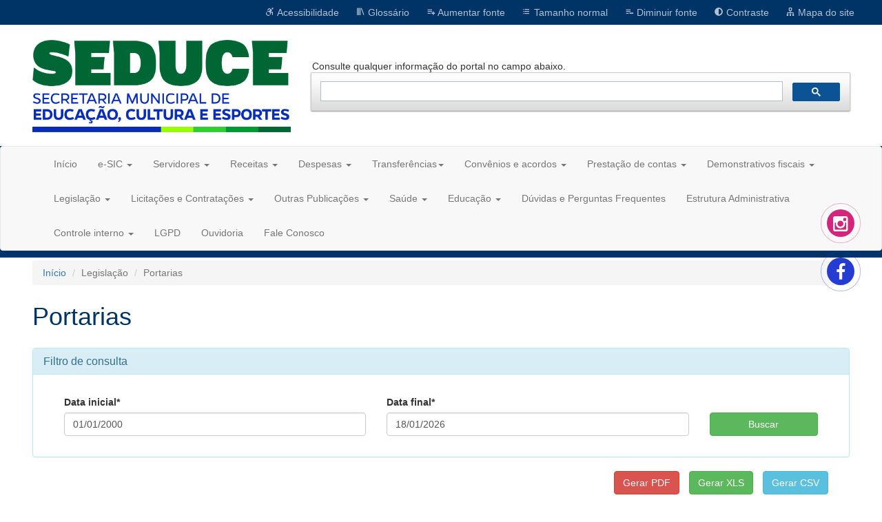

--- FILE ---
content_type: text/html;charset=utf-8
request_url: https://transparenciaseduc.taquaritingadonorte.pe.gov.br/portarias.php
body_size: 29351
content:
<!DOCTYPE html PUBLIC "-//W3C//DTD XHTML 1.0 Transitional//EN" "http://www.w3.org/TR/xhtml1/DTD/xhtml1-transitional.dtd">
<html xmlns="http://www.w3.org/1999/xhtml">

<head>
  <meta http-equiv="Content-Type" content="text/html; charset=iso-8859-1" />
  <meta http-equiv="X-UA-Compatible" content="IE=edge">
  <meta name="viewport" content="width=device-width, initial-scale=1">
  <meta name="description" content="Secretaria de Educação Cultura e Esporte - SEDUC - Pernambuco" />
  <meta name="description" content="Secretaria de Educação Cultura e Esporte - SEDUC - Pernambuco, Secretaria de Educação Cultura e Esporte - SEDUC" lang="pt-BR" />
  <meta name="expires" content="never" />
  <meta name="robots" content="index, follow" />
  <link rel="shortcut icon" href="img/logo.png" type="image/x-icon">
  <link rel="stylesheet" type="text/css" href="css/css.css?1768745132" />
  <link rel="stylesheet" type="text/css" href="css/cssContraste.css?1768745132" />
  <link rel="stylesheet" href="https://maxcdn.bootstrapcdn.com/bootstrap/3.3.7/css/bootstrap.min.css" integrity="sha384-BVYiiSIFeK1dGmJRAkycuHAHRg32OmUcww7on3RYdg4Va+PmSTsz/K68vbdEjh4u" crossorigin="anonymous">
  <link rel="stylesheet" type="text/css" href="css/jquery.bootgrid.css" />
  <link rel="stylesheet" type="text/css" href="css/bootstrap-datepicker3.min.css" />
  <title>Portal da Transparência - Secretaria de Educação Cultura e Esporte - SEDUC</title>
</head>

<body id="content">
  <div id="alerta">
  </div>
  <div id="modalDetalhes" class="modal fade" role="dialog">
    <div class="modal-dialog modal-lg">
      <div class="modal-content">
        <div class="modal-header">
          <button type="button" class="close" data-dismiss="modal">&times;</button>
          <h4 class="modal-title"></h4>
        </div>
        <div class="modal-body">
        </div>
        <div class="modal-footer">
          <button type="button" class="btn btn-default" data-dismiss="modal">Fechar</button>
        </div>
      </div>

    </div>
  </div>
  <header>
    <!--Botões redes sociais-->
<link href="assets/icofont/icofont.min.css" rel="stylesheet">
<link href="assets/bootstrap-icons/bootstrap-icons.css" rel="stylesheet">
<link href="assets/boxicons/css/boxicons.min.css" rel="stylesheet">
<link href="https://maxcdn.bootstrapcdn.com/font-awesome/4.5.0/css/font-awesome.min.css" rel="stylesheet">
<div class="redes-sociais">
  <a href="https://www.instagram.com/preftaqdonorte/" target="_blank">
    <div class="btn-instagram pulsaDelay"><i class="fa fa-instagram"></i></div>
  </a><a href="https://www.facebook.com/imprensataqdonorte" target="_blank">
    <div class="btn-facebook pulsaDelay"><i class="fa fa-facebook"></i></div>
  </a></div>
<!--Botões redes sociais-->
<div class="corFundoDiv" style="position:relative; min-width: 95%" id="topo">
  <div class="container linkBranco" style="text-align:right; padding:8px; min-width: 95%">
        <a href="acessibilidade.php"><i class='bx bx-accessibility'></i> Acessibilidade</a>
    <a href="glossario.php" target="_blank"><i class='bx bx-library'></i> Glossário</a>
    <a href="#" id="aumentar-fonte"><i class='bx bx-list-plus'></i> Aumentar fonte</a>
    <a href="http://transparenciaseduc.taquaritingadonorte.pe.gov.br/portarias.php" id="fonte-normal"><i class='bx bx-list-ul'></i> Tamanho normal</a>
    <a href="#" id="diminuir-fonte"><i class='bx bx-list-minus'></i> Diminuir fonte</a>
    <a href="#altocontraste" id="altocontraste" onclick="window.toggleContrast()" onkeydown="window.toggleContrast()"><i class='bx bxs-adjust'></i> Contraste</a>
    <a href="mapa.php"><i class='bx bx-sitemap'></i> Mapa do site</a>
  </div>
</div>
<div class="wrapper" role="main">
  <div class="container" style="min-width: 95%">
    <div class="row">
      <div class="col-xs-12 col-md-4" style="margin-top:22px;"><a href="index.php"><img style="max-height: 180px;" class="img-responsive" src="sistema/uploads/parametros/1764354303_929bbef156051b77b612.png" /></a></div>
      <div class="col-xs-12 col-md-8">
        <div class="row text-xs-right text-md-right" style="margin-top:50px; margin-bottom: 5px; margin-left: 1px; height:0px;">
          Consulte qualquer informação do portal no campo abaixo.
        </div>
        <div class="row">
          
					<script>
					  (function() {
						var cx = '010356704789831706611:gmtw0sftzao';
						var gcse = document.createElement('script');
						gcse.type = 'text/javascript';
						gcse.async = true;
						gcse.src = 'https://cse.google.com/cse.js?cx=' + cx;
						var s = document.getElementsByTagName('script')[0];
						s.parentNode.insertBefore(gcse, s);
					  })();
					</script>
					<gcse:search></gcse:search>
        </div>
      </div>
    </div>
  </div>
  <div style="width:100%; background-color:#036; margin-top:20px;">
    <nav class="navbar navbar-default">
      <div class="container" style="min-width: 95%">
        <div class="navbar-header">
          <button type="button" class="navbar-toggle collapsed" data-toggle="collapse" data-target="#bs-example-navbar-collapse-1" aria-expanded="false">
            <span class="sr-only">Alternar navegação</span>
            <span class="icon-bar"></span>
            <span class="icon-bar"></span>
            <span class="icon-bar"></span>
          </button>
        </div>
        <!-- Collect the nav links, forms, and other content for toggling -->
        <div class="collapse navbar-collapse" id="bs-example-navbar-collapse-1" style="z-index:1000;">
          <ul class="nav navbar-nav">
            <li><a href="index.php">Início</a></li>
                        <li class="dropdown" style="z-index:100;">
              <a href="#" class="dropdown-toggle" data-toggle="dropdown" role="button" aria-haspopup="true" aria-expanded="false">e-SIC <span class="caret"></span></a>
              <ul class="dropdown-menu" style="z-index:2006;">
                <li><a href="eSicPedido.php">Registro de Pedido de Informação</a></li>
                <li><a href="eSicConsulta.php">Acompanhamento de Solicitações</a></li>
                <li><a href="eSicRelatorios.php">Relatório anual</a></li>
                <li><a href="eSicClassicificadas.php">Informações Classificadas Como Sigilosas</a></li>
                <li><a href="eSicDesclassicificadas.php">Informações Desclassificadas Como Sigilosas</a></li>
              </ul>
            </li>
            <li class="dropdown" style="z-index:90;">
              <a href="#" class="dropdown-toggle" data-toggle="dropdown" role="button" aria-haspopup="true" aria-expanded="false">Servidores <span class="caret"></span></a>
              <ul class="dropdown-menu">
                <li><a href="concursos.php">Concursos e Seleções Públicas</a></li>
                <li><a href="https://sgrh2.systemainformatica.com.br/ui/#/portal-servidor/pmtaquaritingadonorte">Emissão de contra-cheque</a></li>                <li><a href="estagiarios.php">Estagiários</a></li>
                <li><a href="folha.php">Folha de pagamentos</a></li>                <li><a href="terceirizados.php">Terceirizados</a></li>
              </ul>
            </li>
            <li class="dropdown" style="z-index:80;">
              <a href="#" class="dropdown-toggle" data-toggle="dropdown" role="button" aria-haspopup="true" aria-expanded="false">Receitas <span class="caret"></span></a>
              <ul class="dropdown-menu">
                                <li><a href="receitasNatureza.php">Detalhada por natureza</a></li><li><a href="receitasOrcamentaria.php">Detalhada por data e rubrica</a></li>                <li><a href="receitasExtra.php">Extra-Orçamentária</a></li>                              </ul>
            </li>
            <li class="dropdown" style="z-index:70;">
              <a href="#" class="dropdown-toggle" data-toggle="dropdown" role="button" aria-haspopup="true" aria-expanded="false">Despesas <span class="caret"></span></a>
              <ul class="dropdown-menu">
                <li><a href="empenho.php">Empenho</a></li>
                <li><a href="liquidacao.php">Liquidação</a></li>
                <li><a href="pagamento.php">Pagamento</a></li>
                <li><a href="despesasElemento.php">Consolidada por elemento</a></li>
                <li><a href="despesasFonte.php">Consolidada por fonte de recursos</a></li>
                <li><a href="despesasFuncao.php">Consolidada por função</a></li>
                <li><a href="despesasNatureza.php">Consolidada por natureza</a></li>
                <li><a href="despesasAcao.php">Consolidada por ação</a></li>
                <li><a href="despesasPrograma.php">Consolidada por programa</a></li>
                <li><a href="despesasSubFuncao.php">Consolidada por subfunção</a></li>
                <li><a href="despesasUnidade.php">Consolidada por unidade orçamentária</a></li>
                <li><a href="despesasCategoriaEconomica.php">Consolidada por categoria econômica</a></li>
                <li><a href="diarias.php">Diárias</a></li>
                <li><a href="comprasDiretas.php">Compras diretas</a></li>
                <li><a href="ordemPagamentos.php">Ordem cronológica dos pagamentos</a></li>
              </ul>
            </li>
            <li class="dropdown" style="z-index:65;">
                                  <a href="#" class="dropdown-toggle" data-toggle="dropdown" role="button" aria-haspopup="true" aria-expanded="false">Transferências<span class="caret"></span></a>
                                  <ul class="dropdown-menu"><li><a href="transferenciasRecebidas.php">Transferências Recebidas</a></li><li><a href="transferenciasEnviadas.php">Transferências Enviadas</a></li><li><a href="transferenciasVoluntariasRecebidas.php">Transferências Voluntárias Recebidas</a></li><li><a href="transferenciasVoluntariasEnviadas.php">Transferências Voluntárias Enviadas</a></li></ul></li>            <li class="dropdown" style="z-index:60;">
              <a href="#" class="dropdown-toggle" data-toggle="dropdown" role="button" aria-haspopup="true" aria-expanded="false">Convênios e acordos <span class="caret"></span></a>
              <ul class="dropdown-menu">
                <li><a href="acordos.php">Acordos firmados</a></li>
                              </ul>
            </li>
            <li class="dropdown" style="z-index:50;">
              <a href="#" class="dropdown-toggle" data-toggle="dropdown" role="button" aria-haspopup="true" aria-expanded="false">Prestação de contas <span class="caret"></span></a>
              <ul class="dropdown-menu">
                <li><a href="parecerDeContas.php">Apreciação e/ou Julgamento/Parecer Prévio TCE</a></li>
                <li><a href="julgamentoDeContas.php">Julgamento das contas pelo Poder Legislativo</a></li>                                <li><a href="prestacaoDeContas.php">Prestação de contas anual</a></li>
                <li><a href="atividades.php">Relatórios de gestão ou atividades</a></li>
                              </ul>
            </li>
            <li class="dropdown" style="z-index:40;">
              <a href="#" class="dropdown-toggle" data-toggle="dropdown" role="button" aria-haspopup="true" aria-expanded="false">Demonstrativos fiscais <span class="caret"></span></a>
              <ul class="dropdown-menu" style="z-index:40;">
                                <li><a href="rgf.php">Relatório de gestão fiscal - RGF</a></li>
              </ul>
            </li>
                        <li class="dropdown" style="z-index:38;">
              <a href="#" class="dropdown-toggle" data-toggle="dropdown" role="button" aria-haspopup="true" aria-expanded="false">Legislação <span class="caret"></span></a>
              <ul class="dropdown-menu">
                <li><a href="sistema/uploads/parametros/1690381136_20192c7a0be4b3ad6ecf.pdf" target="_blank">Lei Orgânica</a></li><li><a href="" target="_blank">Projetos de Leis Complementares</a></li><li><a href="portarias.php">Portarias</a></li><li><a href="normasAdministrativas.php">Normas Administrativas</a></li>              </ul>
            </li>
                        <li class="dropdown" style="z-index:30;">
              <a href="#" class="dropdown-toggle" data-toggle="dropdown" role="button" aria-haspopup="true" aria-expanded="false">Licitações e Contratações <span class="caret"></span></a>
              <ul class="dropdown-menu">
                <li><a href="licitacoesSRP.php">Adesão de Ata SRP</a></li><li><a href="atasRegistroPreco.php">Atas de Registro de Preços</a></li><li><a href="avisosLicitacoes.php">Avisos de Licitações</a></li><li><a href="contratos.php">Contratos</a></li><li><a href="fiscalContratos.php">Fiscal de Contratos</a></li><li><a href="licitantesSancionados.php">Licitantes e Contratados Sancionados Administrativamente</a></li><li><a href="licitacoes.php">Licitações</a></li><li><a href="planoContratacoes.php">Plano Anual de Contratações</a></li><li><a href="licitacoesDispensa.php">Processos de Dispensa</a></li><li><a href="licitacoesInexigibilidade.php">Processos de Inexigibilidade</a></li><li><a href="aditivos.php">Termos Aditivos</a></li>              </ul>
            </li>
            <li class="dropdown" style="z-index:25;">
              <a href="#" class="dropdown-toggle" data-toggle="dropdown" role="button" aria-haspopup="true" aria-expanded="false">Outras Publicações <span class="caret"></span></a>
              <ul class="dropdown-menu">
                <li><a href="dadosAbertos.php">Dados Abertos</a></li>
                <li><a href="editais.php">Editais</a></li>                <li><a href="obras.php">Obras</a></li>
                <li><a href="obrasParalizadas.php">Obras Paralisadas</a></li>
                <li><a href="pesquisa.php">Pesquisas</a></li>
                              </ul>
            </li>
            <li class="dropdown" style="z-index:20;"><a href="#" class="dropdown-toggle" data-toggle="dropdown" role="button" aria-haspopup="true" aria-expanded="false">Saúde <span class="caret"></span></a><ul class="dropdown-menu"><li><a href="https://transparenciafms.taquaritingadonorte.pe.gov.br/saudeMedicamentos.php">Medicamentos</a></li><li><a href="https://transparenciafms.taquaritingadonorte.pe.gov.br/saudeServicos.php">Serviços de Saúde</a></li><li><a href="https://transparenciafms.taquaritingadonorte.pe.gov.br/saudePlano.php">Plano de Sáude, Programação Anual e Relatórios</a></li></ul></li><li class="dropdown" style="z-index:19;"><a href="#" class="dropdown-toggle" data-toggle="dropdown" role="button" aria-haspopup="true" aria-expanded="false">Educação <span class="caret"></span></a><ul class="dropdown-menu"><li><a href="https://transparenciaseduc.taquaritingadonorte.pe.gov.br/educacao.php">Plano de Educação e Relatório Anual de Resultados</a></li><li><a href="https://transparenciaseduc.taquaritingadonorte.pe.gov.br/transporteEscolar.php">Transporte Escolar</a></li></ul></li>            <li style="z-index:17;"><a href="duvidas.php">Dúvidas e Perguntas Frequentes</a></li>
            <li style="z-index:14;"><a href="estrutura.php">Estrutura Administrativa</a></li><li class="dropdown" style="z-index:8;"><a href="#" class="dropdown-toggle" data-toggle="dropdown" role="button" aria-haspopup="true" aria-expanded="false">Controle interno <span class="caret"></span></a><ul class="dropdown-menu"><li><a href="comunicados.php">Comunicação Interna</a></li><li><a href="downloads.php">Informativos</a></li><li><a href="instrucoesNormativas.php">Instruções normativas</a></li><li><a href="recomendacoes.php">Recomendações</a></li><li><a href="relatoriosControle.php">Relatórios do controle interno</a></li></ul></li><li style="z-index:7;"><a href="lgpd.php">LGPD</a></li><li style="z-index:7;"><a href="ouvidoria.php">Ouvidoria</a></li>            <li style="z-index:6;"><a href="faleConosco.php">Fale Conosco</a></li>
          </ul>
        </div><!-- /.navbar-collapse -->
      </div><!-- /.container-fluid -->
    </nav>
  </div>
  <div class="corFundoDiv" style="position:relative; width:100%; height:10px; margin-top:-20px;">
  </div>
</div>
<div id="conteudo"></div>

      </header>
  <section class="container" style=" margin-bottom:20px; min-width: 95%;">
    <ol class="breadcrumb" style="margin-top:4px;">
      <li><a href="index.php">Início</a></li>
      <li class="active">Legislação</li>
      <li class="active">Portarias</li>
    </ol>
    <div class="titulo" style="text-align:left; margin-top:0px; margin-bottom:20px;">
      Portarias
    </div>
        <div class="panel panel-info">
      <div class="panel-heading">
        <h3 class="panel-title">Filtro de consulta</h3>
      </div>
      <div class="panel-body">
        <div id="form" class="modal-body form">
          <form id="formEditais" name="formEditais" method="post" action="#" onSubmit="verificar();">
            <div class="form-group col-md-5 sandbox-container" id="requiredcampoDataInicial">
              <label for="campoDataInicial">Data inicial*</label>
              <input type="text" name="campoDataInicial" id="campoDataInicial" value="01/01/2000" autocomplete="off" class="form-control required data" placeholder="Data Inicial">
              <span class="aviso"></span>
            </div>
            <div class="form-group col-md-5 date sandbox-container" id="requiredcampoDataFinal">
              <label for="campoDataFinal">Data final*</label>
              <input type="text" name="campoDataFinal" id="campoDataFinal" value="18/01/2026" autocomplete="off" class="form-control required data" placeholder="Data Final">
              <span class="aviso"></span>
            </div>
            <div class="form-group col-md-2"><label style="height:20px;"></label><input type="submit" value="Buscar" class="btn btn-success btn-block" /></div>
          </form>
        </div>
      </div>
    </div>
    <div class="col-md-12">
      <div style="text-align:right; margin-right:16px;">
        <input id="pdf" type="submit" value="Gerar PDF" class="btn btn-danger btn-default" onclick="gerarPDF()" />
        <input id="xls" type="submit" value="Gerar XLS" class="btn btn-success btn-default" style="margin-left:10px; margin-right:10px;" onclick="gerarXLS()" />
        <input id="" type="submit" value="Gerar CSV" class="btn btn-info btn-default" onclick="gerarCSV()" />
      </div>
              <div class="table-responsive">
          <table id="tabelaDados" class="table table-bordered table-hover table-striped">
            <thead>
              <tr>
                <th data-column-id="numero">NÚMERO</th>
                <th data-column-id="data_publicacao_f" data-order="desc">PUBLICAÇÃO</th>
                <th data-column-id="orgao">ORGÃO</th>
                <th data-column-id="ementa">EMENTA</th>
                <th data-column-id="commands" data-formatter="commands" data-sortable="false">AÇÕES</th>
              </tr>
            </thead>
          </table>
        </div>
          </div>
  </section>
  <footer>
    <div class="corFundoDiv container" style="line-height:32px; width: 100%;">
  <div id="footer" class="container corFundoDiv" style="min-width: 95%">
    <div class="col-md-6 footer" style="margin-top:10px;">
      <div class"tituloFooter" style="margin-bottom:10px;">
        <h4>Secretaria de Educação Cultura e Esporte - SEDUC</h4>
      </div>
      <span> CNPJ 06.085.415/0001-91<br></span><span><i class="fa fa-users" aria-hidden="true" style="font-size:16px; color:#f9de00;"></i> Horário de atendimento de segunda a sexta dàs 7h às 13h<br></span><span><i class="fa fa-map-marker" aria-hidden="true" style="font-size:16px; color:#f9de00;"></i> Rua Padre Berengue,s/nº - Centro - Taquaritinga do Norte-PE<br></span><span><i class="fa fa-envelope-o" aria-hidden="true" style="font-size:16px; color:#f9de00;"></i> ouvidoria@taquaritingadonorte.pe.gov.br<br></span><span><i class="fa fa-phone" aria-hidden="true" style="font-size:16px; color:#f9de00;"></i> (81) 3733-1126<br></span>    </div>
    <div class="col-md-6 footer" style="margin-top:10px;">
      <div class"tituloFooter" style="margin-bottom:10px;">
        <h4>Ouvidoria</h4>
      </div>
      <span><i class="fa fa-users" aria-hidden="true" style="font-size:16px; color:#f9de00;"></i> Horário de atendimento de segunda a sexta dàs 7h às 13h<br></span><span><i class="fa fa-map-marker" aria-hidden="true" style="font-size:16px; color:#f9de00;"></i> Rua Padre Berenguer,s/nº - Centro - Taquaritinga do Norte-PE<br></span><span><i class="fa fa-envelope-o" aria-hidden="true" style="font-size:16px; color:#f9de00;"></i> ouvidoria@taquaritingadonorte.pe.gov.br<br></span><span><i class="fa fa-phone" aria-hidden="true" style="font-size:16px; color:#f9de00;"></i> (81) 98384-1736<br></span><span><i class="fa fa-user" aria-hidden="true" style="font-size:16px; color:#f9de00;"></i> Responsável: Suerlan Santiago<br></span>    </div>
    <div class="col-md-6 footer" style="margin-top:10px;">
      <div class"tituloFooter" style="margin-bottom:10px;">
        <h4>Serviço de Informação ao Cidadão (Presencial)</h4>
      </div>
      <span><i class="fa fa-users" aria-hidden="true" style="font-size:16px; color:#f9de00;"></i> Horário de atendimento de segunda a sexta dàs 7h às 13h<br></span><span><i class="fa fa-map-marker" aria-hidden="true" style="font-size:16px; color:#f9de00;"></i> Rua Padre Berenguer,s/nº - Centro - Taquaritinga do Norte-PE<br></span><span><i class="fa fa-envelope-o" aria-hidden="true" style="font-size:16px; color:#f9de00;"></i> ouvidoria@taquaritingadonorte.pe.gov.br<br></span><span><i class="fa fa-phone" aria-hidden="true" style="font-size:16px; color:#f9de00;"></i> (81) 98384-1736<br></span><span><i class="fa fa-user" aria-hidden="true" style="font-size:16px; color:#f9de00;"></i> Responsável: Suerlan Santiago<br></span><span><i class="fa fa-university" aria-hidden="true" style="font-size:16px; color:#f9de00;"></i> Unidade responsável: Ouvidoria<br></span>    </div>
          <div class="col-md-6 footer" style="margin-top:10px;">
        <div class"tituloFooter" style="margin-bottom:10px;">
          <h4>Lei Geral de Proteção de Dados (LGPD)</h4>
        </div>
        <span><i class="fa fa-users" aria-hidden="true" style="font-size:16px; color:#f9de00;"></i> Horário de atendimento de segunda a sexta dàs 7h às 13h<br></span><span><i class="fa fa-map-marker" aria-hidden="true" style="font-size:16px; color:#f9de00;"></i> Rua Padre Berenguer,s/nº - Centro - Taquaritinga do Norte-PE<br></span><span><i class="fa fa-envelope-o" aria-hidden="true" style="font-size:16px; color:#f9de00;"></i> ouvidoria@taquaritingadonorte.pe.gov.br<br></span><span><i class="fa fa-phone" aria-hidden="true" style="font-size:16px; color:#f9de00;"></i> (81) 98384-1736<br></span><span><i class="fa fa-user" aria-hidden="true" style="font-size:16px; color:#f9de00;"></i> Responsável: Suerlan Santiago<br></span>      </div>
        <div class="col-md-3 footer" style="margin-top:10px;">
      <div class"tituloFooter" style="margin-bottom:10px;">
        <h4>Acesso à Informação</h4>
      </div>
      <span class="glyphicon glyphicon-triangle-right linkFooter footer" style="line-height:32px;"><a href="eSicPedido.php">e-SIC</a></span><br />
      <span class="glyphicon glyphicon-triangle-right linkFooter footer" style="line-height:32px;"><a href="http://www.planalto.gov.br/ccivil_03/_ato2011-2014/2011/lei/l12527.htm">Lei de Acesso à Informação - LAI</a></span><br />
      <span class="glyphicon glyphicon-triangle-right linkFooter footer" style="line-height:32px;"><a href="http://www.cgu.gov.br/assuntos/transparencia-publica/escala-brasil-transparente">Escala Brasil</a></span><br />
      <span class="glyphicon glyphicon-triangle-right linkFooter footer" style="line-height:32px;"><a href="http://www.acessoainformacao.gov.br/lai-para-sic/sic-apoio-orientacoes/guias-e-orientacoes">Cartilha Pública</a></span><br />
      <span class="glyphicon glyphicon-triangle-right linkFooter footer" style="line-height:32px;"><a href="http://www.transparencia.gov.br/">Transparência Brasil</a></span>
      <span class="glyphicon glyphicon-triangle-right linkFooter footer" style="line-height:32px;"><a href="https://radar.tce.mt.gov.br/extensions/radar-da-transparencia-publica/radar-da-transparencia-publica.html">Radar da Transparência - ATRICON</a></span>
    </div>
    <div class="col-md-3 footer" style="margin-top:10px;">
      <div class"tituloFooter" style="margin-bottom:10px;">
        <h4>Últimas atualizações</h4>
      </div>
      <span class="linkBranco footer" style="line-height:32px;">14/01/2026 - Editais</span><br /><span class="linkBranco footer" style="line-height:32px;">13/01/2026 - Licitações</span><br /><span class="linkBranco footer" style="line-height:32px;">09/01/2026 - Contratos</span><br /><span class="linkBranco footer" style="line-height:32px;">26/12/2025 - Despesas</span><br /><span class="linkBranco footer" style="line-height:32px;">26/12/2025 - Receitas</span><br /><span class="linkBranco footer" style="line-height:32px;">26/12/2025 - Transferencia Recebida</span><br /><span class="linkBranco footer" style="line-height:32px;">21/08/2025 - Portarias</span><br /><span class="linkBranco footer" style="line-height:32px;">12/02/2025 - Folha de pagamento</span><br /><span class="linkBranco footer" style="line-height:32px;">13/12/2023 - Transferencia Concedida</span><br />    </div>
  </div>  </footer>
  <script src="https://code.jquery.com/jquery-1.11.1.min.js" type="text/javascript" charset="ISO-8859-1"></script>
  <script type="text/javascript" src="js/funcoes.js?1768745132"></script>
  <script src="https://maxcdn.bootstrapcdn.com/bootstrap/3.3.7/js/bootstrap.min.js" integrity="sha384-Tc5IQib027qvyjSMfHjOMaLkfuWVxZxUPnCJA7l2mCWNIpG9mGCD8wGNIcPD7Txa" crossorigin="anonymous"></script>
  <script type="text/javascript" src="js/funcoesAcessibilidade.js?1768745132" charset="utf-8"></script>
  <script src="js/jquery.min.js" type="text/javascript" charset="ISO-8859-1"></script>
  <script src="js/jquery.validate.js" type="text/javascript" charset="ISO-8859-1"></script>
  <script src="js/jquery.mask.js" type="text/javascript" charset="ISO-8859-1"></script>
  <script src="js/jquery.bootgrid.js" type="text/javascript" charset="UTF-8"></script>
  <script src="js/bootstrap-datepicker.js" charset="UTF-8"></script>
  <script src="js/bootstrap-datepicker.pt-BR.min.js" charset="UTF-8"></script>
  <script>
    $(function() {
      var dadosTabela = $('#tabelaDados').bootgrid({
        ajax: true,
        rowSelect: true,
        post: function() {
          return {
            id: "b0df282a-0d67-40e5-8558-c9e93b7befed"
          };
        },
        url: "portariasClass.php?dataInicial=01/01/2000&dataFinal=18/01/2026",
        formatters: {
          "commands": function(column, row) {
            return "<button type=\"button\" class=\"btn btn-info btn-xs command-edit\" onclick=\"window.open('http://transparenciaseduc.taquaritingadonorte.pe.gov.br/sistema/uploads/portarias/" + row.arquivo + "','_blank');\">abrir arquivo</button>";
          }
        }
      });
      document.getElementById("search-field").placeholder = "Procure por número, data de publicação, orgão ou ementa.";
      $('.sandbox-container input').datepicker({
        format: "dd/mm/yyyy",
        todayBtn: "linked",
        language: "pt-BR",
        autoclose: true,
        pickTime: true,
        orientation: "auto",
        todayHighlight: true,
      });
    });
    var datainicial = document.getElementById('campoDataInicial');
    var datafinal = document.getElementById('campoDataFinal');

    function gerarData(str) {
      var partes = str.split("/");
      return new Date(partes[2], partes[1] - 1, partes[0]);
    }

    function verificar() {
      var inicio = datainicial.value;
      var fim = datafinal.value;
      if (gerarData(fim) < gerarData(inicio)) {
        $('#alerta').html("<div class='alert alert-danger alert-dismissible' role='alert' id='alertForm' style='display:none;'><button type='button' class='close' data-dismiss='alert' aria-label='Close'><span aria-hidden='true'>&times;</span></button><span id='alertFormAviso'></span></div>");
        $('#alertForm').fadeOut(500).fadeIn(500).fadeOut(500).fadeIn(500);
        $('#alertForm').find('#alertFormAviso').html('A data inicial é maior que a data final!');
        return false;
      }
    }

    function gerarPDF() {
      var pesquisa = document.getElementById("search-field").value;
      window.open('portariasClass.php?dataInicial=01/01/2000&dataFinal=18/01/2026&tipo=pdf&searchPhrase' + pesquisa + '&current=1&rowCount=-1', '_blank');
    }

    function gerarXLS() {
      var pesquisa = document.getElementById("search-field").value;
      window.open('portariasClass.php?dataInicial=01/01/2000&dataFinal=18/01/2026&tipo=xls&searchPhrase' + pesquisa + '&current=1&rowCount=-1', '_blank');
    }

    function gerarCSV() {
      var pesquisa = document.getElementById("search-field").value;
      window.open('portariasClass.php?dataInicial=01/01/2000&dataFinal=18/01/2026&tipo=csv&searchPhrase' + pesquisa + '&current=1&rowCount=-1', '_blank');
    }
  </script>
</body>

</html>

--- FILE ---
content_type: text/html; charset=utf-8
request_url: https://transparenciaseduc.taquaritingadonorte.pe.gov.br/portariasClass.php?dataInicial=01/01/2000&dataFinal=18/01/2026&current=1&rowCount=10&sort%5Bdata_publicacao_f%5D=desc&searchPhrase=&id=b0df282a-0d67-40e5-8558-c9e93b7befed
body_size: 9085
content:
{"current":1,"rowCount":10,"total":599,"rows":[{"usuario":"47","id_old":null,"id":"18216","numero":"058\/2025","data_publicacao":"2025-08-21","ementa":"RESOLVE:\r\n\r\nArt. 1\u00b0 CONVOCAR os candidatos classificados e aprovados no Processo Seletivo Simplificado Edital SEDUCE n\u00b0 001\/2025, conforme tabela em anexo.\r\n\r\nArt. 2\u00ba A presente convoca\u00e7\u00e3o produz efeitos a partir da data de sua publica\u00e7\u00e3o (21 de agosto de 2025), ocasi\u00e3o em que os candidatos dever\u00e3o comparecer \u00e0 sede da Secretaria de Educa\u00e7\u00e3o, Cultura e Esportes de Taquaritinga do Norte\/PE, nos dias 21, 22, 25 e 26 de agosto de 2025, no hor\u00e1rio das 08h \u00e0s 14h, munidos da documenta\u00e7\u00e3o exigida para","orgao":"Poder executivo municipal","arquivo":"1755790400_4426ab50260683d86daf.pdf","covid":"N","created_at":"2025-08-21 12:33:20","updated_at":"2025-08-21 12:33:20","data_publicacao_f":"21\/08\/2025"},{"usuario":"47","id_old":null,"id":"18215","numero":"057\/2025","data_publicacao":"2025-08-21","ementa":"RESOLVE:\r\n\r\nArt. 1\u00ba Homologar a frustra\u00e7\u00e3o da convoca\u00e7\u00e3o dos candidatos constantes nas tabelas anexas, reconhecendo a perda do direito \u00e0 contrata\u00e7\u00e3o prevista no Edital do Processo Seletivo Simplificado n\u00ba 001\/2025.\r\n\r\nPar\u00e1grafo \u00fanico. Tal medida decorre do n\u00e3o comparecimento dos candidatos convocados no prazo estabelecido pela Portarias n\u00ba 055\/2025, bem como da formaliza\u00e7\u00e3o de desist\u00eancia mediante assinatura do Termo de Desist\u00eancia de Vaga ou do n\u00e3o comparecimento para o efetivo exerc\u00edcio da fun","orgao":"Poder executivo municipal","arquivo":"1755790275_0b17ffef6f2292b3ab0b.pdf","covid":"N","created_at":"2025-08-21 12:31:15","updated_at":"2025-08-21 12:31:15","data_publicacao_f":"21\/08\/2025"},{"usuario":"47","id_old":null,"id":"18214","numero":"056\/2025","data_publicacao":"2025-08-18","ementa":"RESOLVE:\r\n\r\nArt. 1\u00ba Excluir os candidatos Rosenildo Jos\u00e9 da Silva, Genivaldo Pedro Louren\u00e7o da Silva e Aldson Godinho da Silveira J\u00fanior do resultado definitivo do Processo Seletivo Simplificado regido pelo Edital n\u00ba 001\/2025, por n\u00e3o comprovarem a escolaridade m\u00ednima exigida.\r\n\r\nArt. 2\u00ba Revogar a convoca\u00e7\u00e3o do candidato Genivaldo Pedro Louren\u00e7o da Silva, formalizada pela Portaria n\u00ba 55\/2025, tornando-a sem efeito para todos os fins.\r\n\r\nArt. 3\u00ba Esta Portaria entra em vigor na data de sua publica","orgao":"Poder executivo municipal","arquivo":"1755524948_02fde152b10ba10f6e29.pdf","covid":"N","created_at":"2025-08-18 10:49:08","updated_at":"2025-08-18 10:49:08","data_publicacao_f":"18\/08\/2025"},{"usuario":"47","id_old":null,"id":"18212","numero":"055\/2025","data_publicacao":"2025-08-15","ementa":"RESOLVE:\r\nArt. 1\u00b0 CONVOCAR os candidatos classificados e aprovados no Processo Seletivo Simplificado Edital SEDUCE n\u00b0 001\/2025, conforme tabela em anexo.\r\nArt. 2\u00b0 Os candidatos dever\u00e3o comparecer \u00e0 sede da Secretaria de Educa\u00e7\u00e3o, Cultura e Esportes de Taquaritinga do Norte\/PE, no per\u00edodo de 18 a 20 de agosto de 2025, no hor\u00e1rio das 08h \u00e0s 14h, apresentando as documenta\u00e7\u00f5es necess\u00e1rias para contrata\u00e7\u00e3o, conforme previs\u00e3o no item 11.6 do edital. \r\nArt. 3\u00b0 Os candidatos classificados e aprovados, n","orgao":"Poder executivo municipal","arquivo":"1755284178_b9d9c407d003770361b7.pdf","covid":"N","created_at":"2025-08-15 15:56:18","updated_at":"2025-08-15 15:56:18","data_publicacao_f":"15\/08\/2025"},{"usuario":"47","id_old":null,"id":"18211","numero":"054\/2025","data_publicacao":"2025-08-15","ementa":"RESOLVE:\r\n\r\nArt. 1\u00ba Homologar a frustra\u00e7\u00e3o da convoca\u00e7\u00e3o dos candidatos constantes nas tabelas anexas, reconhecendo a perda do direito \u00e0 contrata\u00e7\u00e3o prevista no Edital do Processo Seletivo Simplificado n\u00ba 001\/2025.\r\nPar\u00e1grafo \u00fanico. Tal medida decorre do n\u00e3o comparecimento dos candidatos convocados no prazo estabelecido pelas Portarias n\u00ba 053\/2025 e n\u00ba52\/2025, bem como da formaliza\u00e7\u00e3o de desist\u00eancia mediante assinatura do Termo de Desist\u00eancia de Vaga ou do n\u00e3o comparecimento para o efetivo exerc","orgao":"Poder executivo municipal","arquivo":"1755283913_09833f3ee459255f239b.pdf","covid":"N","created_at":"2025-08-15 15:51:53","updated_at":"2025-08-15 15:51:53","data_publicacao_f":"15\/08\/2025"},{"usuario":"47","id_old":null,"id":"18202","numero":"053\/2025","data_publicacao":"2025-08-13","ementa":"RESOLVE:\r\n\r\nArt. 1\u00ba Convocar os candidatos classificados e aprovados no Processo Seletivo Simplificado, regido pelo Edital SEDUCE n\u00ba 001\/2025, conforme rela\u00e7\u00e3o constante no anexo desta Portaria.\r\n\r\nArt. 2\u00ba Os candidatos convocados dever\u00e3o comparecer \u00e0 sede da Secretaria de Educa\u00e7\u00e3o, Cultura e Esportes do Munic\u00edpio de Taquaritinga do Norte\/PE, nos dias 14, 15 e 18 de agosto de 2025, no hor\u00e1rio das 8h \u00e0s 14h, munidos da documenta\u00e7\u00e3o exigida para contrata\u00e7\u00e3o, nos termos do item 11.6 do referido edi","orgao":"Poder executivo municipal","arquivo":"1755099646_2f36814e4205276610c4.pdf","covid":"N","created_at":"2025-08-13 12:40:46","updated_at":"2025-08-13 12:40:46","data_publicacao_f":"13\/08\/2025"},{"usuario":"47","id_old":null,"id":"18199","numero":"052\/2025","data_publicacao":"2025-08-12","ementa":"\r\nRESOLVE:\r\n\r\nArt. 1\u00b0 CONVOCAR os candidatos classificados e aprovados no Processo Seletivo Simplificado Edital SEDUCE n\u00b0 001\/2025, conforme tabela em anexo.\r\n\r\nArt. 2\u00b0 Os candidatos dever\u00e3o comparecer \u00e0 sede da Secretaria de Educa\u00e7\u00e3o, Cultura e Esportes de Taquaritinga do Norte\/PE, no per\u00edodo de 13, 14 e 15 de agosto de 2025, no hor\u00e1rio das 08h \u00e0s 14h, apresentando as documenta\u00e7\u00f5es necess\u00e1rias para contrata\u00e7\u00e3o, conforme previs\u00e3o no item 11.6 do edital. \r\n\r\nArt. 3\u00b0 Os candidatos classificados e ","orgao":"Poder executivo municipal","arquivo":"1755011420_0baeaf981e3c4fe97f38.pdf","covid":"N","created_at":"2025-08-12 12:10:20","updated_at":"2025-08-12 12:10:20","data_publicacao_f":"12\/08\/2025"},{"usuario":"47","id_old":null,"id":"18198","numero":"051\/2025","data_publicacao":"2025-08-12","ementa":"RESOLVE:\r\n\r\nArt. 1\u00ba Homologar a frustra\u00e7\u00e3o da convoca\u00e7\u00e3o dos candidatos constantes nas tabelas anexas, reconhecendo a perda do direito \u00e0 contrata\u00e7\u00e3o prevista no Edital do Processo Seletivo Simplificado n\u00ba 001\/2025.\r\n\r\nPar\u00e1grafo \u00fanico. Tal medida decorre do n\u00e3o comparecimento dos candidatos convocados no prazo estabelecido pela Portaria n\u00ba 050\/2025, cujo termo final ocorreu em 11 de agosto de 2025, bem como da formaliza\u00e7\u00e3o de desist\u00eancia mediante assinatura do Termo de Desist\u00eancia de Vaga ou do n","orgao":"Poder executivo municipal","arquivo":"1755011361_97fcb043fce194f522c1.pdf","covid":"N","created_at":"2025-08-12 12:09:21","updated_at":"2025-08-12 12:09:21","data_publicacao_f":"12\/08\/2025"},{"usuario":"47","id_old":null,"id":"18189","numero":"050\/2025","data_publicacao":"2025-08-06","ementa":"RESOLVE:\r\nArt. 1\u00b0 CONVOCAR os candidatos classificados e aprovados no Processo Seletivo Simplificado Edital SEDUCE n\u00b0 001\/2025, conforme tabela em anexo.\r\nArt. 2\u00b0 Os candidatos dever\u00e3o comparecer \u00e0 sede da Secretaria de Educa\u00e7\u00e3o, Cultura e Esporte de Taquaritinga do Norte\/PE, no per\u00edodo de 07, 08 e 11 de agosto de 2025, no hor\u00e1rio das 08h \u00e0s 14h, apresentando as documenta\u00e7\u00f5es necess\u00e1rias para contrata\u00e7\u00e3o, conforme previs\u00e3o no item 11.6 do edital. \r\nArt. 3\u00b0 Os candidatos classificados e aprovados","orgao":"Poder executivo municipal","arquivo":"1754496051_e6d81fe89417c5587d13.pdf","covid":"N","created_at":"2025-08-06 13:00:51","updated_at":"2025-08-06 13:00:51","data_publicacao_f":"06\/08\/2025"},{"usuario":"47","id_old":null,"id":"18188","numero":"049\/2025","data_publicacao":"2025-08-06","ementa":"RESOLVE:\r\nHomologa-se a frustra\u00e7\u00e3o da convoca\u00e7\u00e3o dos candidatos constantes nas tabelas anexas, reconhecendo-se a perda do direito \u00e0 contrata\u00e7\u00e3o previsto no Edital do Processo Seletivo Simplificado n\u00ba 001\/2025. Tal medida decorre do n\u00e3o comparecimento dos referidos candidatos durante os dias \u00fateis estabelecidos na Portaria n\u00ba 048\/2025, cujo prazo expirou em 05 de agosto de 2025, bem como da formaliza\u00e7\u00e3o da desist\u00eancia mediante assinatura do Termo de Desist\u00eancia da Vaga, ou do n\u00e3o comparecimento p","orgao":"Poder executivo municipal","arquivo":"1754495352_3e5bf464e4c23d66acd9.pdf","covid":"N","created_at":"2025-08-06 12:49:12","updated_at":"2025-08-06 12:49:12","data_publicacao_f":"06\/08\/2025"}]}

--- FILE ---
content_type: text/css
request_url: https://transparenciaseduc.taquaritingadonorte.pe.gov.br/css/css.css?1768745132
body_size: 9021
content:
* {
  margin: 0;
  padding: 0;
  list-style: none;
  outline: none;
}
html,
body {
  font-family: Verdana, Geneva, sans-serif;
  background-color: #fff;
  color: #666;
  font-size: 14px;
}
.titulo {
  color: #036;
  font-size: 36px;
}
.footer {
  font-family: Verdana, Geneva, sans-serif;
  color: #fff;
  font-size: 12px;
}
.tituloFooter {
  color: #fff;
  font-size: 28px;
}
.corFundoDiv {
  background: #036;
  color: #fff;
}
.detalhesH3 {
  color: #06f;
  font-size: 20px;
}
.detalhesH4 {
  color: #06f;
  font-size: 16px;
}
.linkBranco a {
  font-family: Verdana, Geneva, sans-serif;
  color: rgba(255, 255, 255, 0.7);
  line-height: 0;
  transition: 0.3s;
  margin-left: 20px;
}
.linkBranco a:visited {
  color: rgba(255, 255, 255, 0.7);
  text-decoration: none;
}
.linkBranco a:hover {
  text-decoration: none;
  color: white;
}
.linkBranco a:active {
  text-decoration: none;
}
.linkBranco a:focus {
  text-decoration: none;
  color: rgba(255, 255, 255, 0.7);
}
.linkFooter a {
  font-family: Verdana, Geneva, sans-serif;
  color: white;
  line-height: 0;
  transition: 0.3s;
  margin-left: 20px;
}
.linkFooter a:visited {
  color: white;
  text-decoration: none;
}
.linkFooter a:hover {
  text-decoration: none;
  color: rgba(255, 255, 255, 0.7);
}
.linkFooter a:active {
  text-decoration: none;
}
.linkFooter a:focus {
  text-decoration: none;
  color: white;
}
/* =============== Estilos de formul�rios =============== */
.hide {
  display: none;
}
select.required.invalid {
  background: #eeeeee url(../img/error.png) no-repeat 90%;
}
select:focus.required.invalid {
  background: #ffc url(../img/error.png) no-repeat 90%;
}
select.required.valid {
  background: #eeeeee url(../img/success.png) no-repeat 90%;
}
select:focus.required.valid {
  background: #ffc url(../img/success.png) no-repeat 90%;
}
input.required.invalid {
  background: #eeeeee url(../img/error.png) no-repeat right;
}
input:focus.required.invalid {
  background: #ffc url(../img/error.png) no-repeat right;
}
input.required.valid {
  background: #eeeeee url(../img/success.png) no-repeat right;
}
input:focus.required.valid {
  background: #ffc url(../img/success.png) no-repeat right;
}
.form span {
  border: 0px solid red;
  color: red;
  font-size: 11px;
  display: block;
}
select,
label.checkbox {
  cursor: pointer;
}
.navbar .nav > li {
  z-index: 10000;
}
#alertForm {
  left: 25%;
  width: 50%; /* Altere para o valor da largura desejada. */
  position: fixed;
  z-index: 5000;
}
/* =============== div redes-sociais =============== */
.redes-sociais {
  position: fixed;
  top: 45%;
  right: 20px;
  z-index: 2000;
}
/* =============== btn instagram =============== */
.btn-instagram a {
  color: #fff;
  text-decoration: none;
  display: block;
}
.btn-instagram {
  position: relative;
  margin-bottom: 30px;
  transform: translate(-50%, -50%);
  background-color: rgb(211, 37, 124);
  width: 40px;
  height: 40px;
  text-align: center;
  line-height: 48px;
  font-size: 1.8em;
  color: #ffffff;
  font-weight: 100;
  border-radius: 50%;
  padding-top: 9px;
}
.btn-instagram:before,
.btn-instagram:after {
  content: "";
  display: block;
  position: absolute;
  border-radius: 50%;
  border: 1px solid rgb(211, 37, 124);
  left: -20px;
  right: -20px;
  bottom: -20px;
  top: -20px;
  animation: animate 1.5s linear infinite;
  opacity: 0;
  backface-visibility: hidden;
}
/* =============== btn facebook =============== */
.btn-facebook a {
  color: #fff;
  text-decoration: none;
  display: block;
}
.btn-facebook {
  position: relative;
  margin-bottom: 30px;
  transform: translate(-50%, -50%);
  background-color: rgb(37, 60, 211);
  width: 40px;
  height: 40px;
  text-align: center;
  line-height: 48px;
  font-size: 1.8em;
  color: #ffffff;
  font-weight: 100;
  border-radius: 50%;
  padding-top: 9px;
}
.btn-facebook:before,
.btn-facebook:after {
  content: "";
  display: block;
  position: absolute;
  border-radius: 50%;
  border: 1px solid rgb(37, 60, 211);
  left: -20px;
  right: -20px;
  bottom: -20px;
  top: -20px;
  animation: animate 1.5s linear infinite;
  opacity: 0;
  backface-visibility: hidden;
}
/* =============== btn youtube =============== */
.btn-youtube a {
  color: #fff;
  text-decoration: none;
  display: block;
}
.btn-youtube {
  position: relative;
  margin-bottom: 30px;
  transform: translate(-50%, -50%);
  background-color: rgb(211, 37, 37);
  width: 40px;
  height: 40px;
  text-align: center;
  line-height: 48px;
  font-size: 1.8em;
  color: #ffffff;
  font-weight: 100;
  border-radius: 50%;
  padding-top: 9px;
}
.btn-youtube:before,
.btn-youtube:after {
  content: "";
  display: block;
  position: absolute;
  border-radius: 50%;
  border: 1px solid rgb(211, 37, 37);
  left: -20px;
  right: -20px;
  bottom: -20px;
  top: -20px;
  animation: animate 1.5s linear infinite;
  opacity: 0;
  backface-visibility: hidden;
}
/* =============== btn twitter =============== */
.btn-twitter a {
  color: #fff;
  text-decoration: none;
  display: block;
}
.btn-twitter {
  position: relative;
  margin-bottom: 30px;
  transform: translate(-50%, -50%);
  background-color: rgb(56, 185, 255);
  width: 40px;
  height: 40px;
  text-align: center;
  line-height: 48px;
  font-size: 1.8em;
  color: #ffffff;
  font-weight: 100;
  border-radius: 50%;
  padding-top: 9px;
}
.btn-twitter:before,
.btn-twitter:after {
  content: "";
  display: block;
  position: absolute;
  border-radius: 50%;
  border: 1px solid rgb(56, 185, 255);
  left: -20px;
  right: -20px;
  bottom: -20px;
  top: -20px;
  animation: animate 1.5s linear infinite;
  opacity: 0;
  backface-visibility: hidden;
}
/* =============== btn transmissao =============== */
.btn-transmissao a {
  color: #fff;
  text-decoration: none;
  display: block;
}
.btn-transmissao {
  position: relative;
  margin-bottom: 30px;
  transform: translate(-50%, -50%);
  background-color: rgb(0, 146, 29);
  width: 40px;
  height: 40px;
  text-align: center;
  line-height: 48px;
  font-size: 1.8em;
  color: #ffffff;
  font-weight: 100;
  border-radius: 50%;
  padding-top: 9px;
}
.btn-transmissao:before,
.btn-transmissao:after {
  content: "";
  display: block;
  position: absolute;
  border-radius: 50%;
  border: 1px solid rgb(0, 146, 29);
  left: -20px;
  right: -20px;
  bottom: -20px;
  top: -20px;
  animation: animate 1.5s linear infinite;
  opacity: 0;
  backface-visibility: hidden;
}
.pulsaDelay:after {
  animation-delay: 0.5s;
}
@keyframes animate {
  0% {
    transform: scale(0.25);
    opacity: 0;
  }
  50% {
    opacity: 1;
  }
  100% {
    transform: scale(0.9);
    opacity: 0;
  }
}
/* plus glyph for showing collapsible panels */
.panel-heading .accordion-plus-toggle:before {
  font-family: FontAwesome;
  content: "\f068";
  float: right;
  color: silver;
}

.panel-heading .accordion-plus-toggle.collapsed:before {
  content: "\f067";
  color: silver;
}

/* arrow glyph for showing collapsible panels */
.panel-heading .accordion-arrow-toggle:before {
  font-family: FontAwesome;
  content: "\f078";
  float: right;
  color: silver;
}

.panel-heading .accordion-arrow-toggle.collapsed:before {
  content: "\f054";
  color: silver;
}

/* sets the link to the width of the entire panel title */
.panel-title > a {
  display: block;
  text-decoration: none;
  color: #fff;
}
.panel-title > a:hover {
  text-decoration: none;
}
.panel-title > a:active {
  text-decoration: none;
}
.panel-title > a:visited {
  text-decoration: none;
}
.panel-title > a:focus {
  text-decoration: none;
}
.panel-title .summary-method {
  font-size: 14px;
  font-weight: 700;
  min-width: 80px;
  padding: 6px 15px;
  text-align: center;
  border-radius: 3px;
  background: #61adff;
  text-shadow: 0 1px 0 rgba(0, 0, 0, 0.385);
  font-family: sans-serif;
  color: #fff;
}
.panel-title .summary-path {
  font-size: 16px;
  align-items: center;
  word-break: break-all;
  padding: 0 10px;
  font-family: monospace;
  font-weight: 600;
  color: #3b4151;
}
.panel-title .summary-description {
  font-size: 13px;
  -webkit-box-flex: 1;
  -ms-flex: 1;
  flex: 1;
  font-family: sans-serif;
  color: #3b4151;
}
/* callout */
.bs-callout {
  padding: 20px;
  margin: 10px 40px;
  border: 1px solid #eee;
  border-left-width: 5px;
  border-radius: 3px;
}
.bs-callout h4 {
  margin-top: 0;
  margin-bottom: 5px;
}
.bs-callout p:last-child {
  margin-bottom: 0;
}
.bs-callout code {
  border-radius: 3px;
}
.bs-callout + .bs-callout {
  /* margin-top: -5px; */
}
.bs-callout-default {
  border-left-color: #777;
}
.bs-callout-default h4 {
  color: #777;
}
.bs-callout-primary {
  border-left-color: #428bca;
}
.bs-callout-primary h4 {
  color: #428bca;
}
.bs-callout-success {
  border-left-color: #5cb85c;
}
.bs-callout-success h4 {
  color: #5cb85c;
}
.bs-callout-danger {
  border-left-color: #d9534f;
}
.bs-callout-danger h4 {
  color: #d9534f;
}
.bs-callout-warning {
  border-left-color: #f0ad4e;
}
.bs-callout-warning h4 {
  color: #f0ad4e;
}
.bs-callout-info {
  border-left-color: #5bc0de;
}
.bs-callout-info h4 {
  color: #5bc0de;
}


--- FILE ---
content_type: text/css
request_url: https://transparenciaseduc.taquaritingadonorte.pe.gov.br/css/jquery.bootgrid.css
body_size: 4293
content:
/*! 
 * jQuery Bootgrid v1.3.1 - 09/11/2015
 * Copyright (c) 2014-2015 Rafael Staib (http://www.jquery-bootgrid.com)
 * Licensed under MIT http://www.opensource.org/licenses/MIT
 */
.bootgrid-header,
.bootgrid-footer {
  margin: 15px 0;
}
.bootgrid-header a,
.bootgrid-footer a {
  outline: 0;
}
.bootgrid-header .search,
.bootgrid-footer .search {
  display: inline-block;
  margin: 0 20px 0 0;
  vertical-align: middle;
  width: 60%;
}
.bootgrid-header .search .glyphicon,
.bootgrid-footer .search .glyphicon {
  top: 0;
}
.bootgrid-header .search .fa,
.bootgrid-footer .search .fa {
  display: table-cell;
}
.bootgrid-header .search.search-field::-ms-clear,
.bootgrid-footer .search.search-field::-ms-clear,
.bootgrid-header .search .search-field::-ms-clear,
.bootgrid-footer .search .search-field::-ms-clear {
  display: none;
}
.bootgrid-header .pagination,
.bootgrid-footer .pagination {
  margin: 0 !important;
}
.bootgrid-header .actionBar,
.bootgrid-footer .infoBar {
  text-align: right;
}
.bootgrid-header .actionBar .btn-group > .btn-group .dropdown-menu,
.bootgrid-footer .infoBar .btn-group > .btn-group .dropdown-menu {
  text-align: left;
}
.bootgrid-header .actionBar .btn-group > .btn-group .dropdown-menu .dropdown-item,
.bootgrid-footer .infoBar .btn-group > .btn-group .dropdown-menu .dropdown-item {
  cursor: pointer;
  display: block;
  margin: 0;
  padding: 3px 20px;
  white-space: nowrap;
}
.bootgrid-header .actionBar .btn-group > .btn-group .dropdown-menu .dropdown-item:hover,
.bootgrid-footer .infoBar .btn-group > .btn-group .dropdown-menu .dropdown-item:hover,
.bootgrid-header .actionBar .btn-group > .btn-group .dropdown-menu .dropdown-item:focus,
.bootgrid-footer .infoBar .btn-group > .btn-group .dropdown-menu .dropdown-item:focus {
  color: #262626;
  text-decoration: none;
  background-color: #f5f5f5;
}
.bootgrid-header .actionBar .btn-group > .btn-group .dropdown-menu .dropdown-item.dropdown-item-checkbox,
.bootgrid-footer .infoBar .btn-group > .btn-group .dropdown-menu .dropdown-item.dropdown-item-checkbox,
.bootgrid-header .actionBar .btn-group > .btn-group .dropdown-menu .dropdown-item .dropdown-item-checkbox,
.bootgrid-footer .infoBar .btn-group > .btn-group .dropdown-menu .dropdown-item .dropdown-item-checkbox {
  margin: 0 2px 4px 0;
  vertical-align: middle;
}
.bootgrid-header .actionBar .btn-group > .btn-group .dropdown-menu .dropdown-item.disabled,
.bootgrid-footer .infoBar .btn-group > .btn-group .dropdown-menu .dropdown-item.disabled {
  cursor: not-allowed;
}
.bootgrid-table {
  table-layout: fixed;
}
.bootgrid-table a {
  outline: 0;
}
.bootgrid-table th > .column-header-anchor {
  color: #333;
  cursor: not-allowed;
  display: block;
  position: relative;
  text-decoration: none;
}
.bootgrid-table th > .column-header-anchor.sortable {
  cursor: pointer;
}
.bootgrid-table th > .column-header-anchor > .text {
  display: block;
  margin: 0 16px 0 0;
  overflow: hidden;
  -ms-text-overflow: ellipsis;
  -o-text-overflow: ellipsis;
  text-overflow: ellipsis;
  white-space: nowrap;
}
.bootgrid-table th > .column-header-anchor > .icon {
  display: block;
  position: absolute;
  right: 0;
  top: 2px;
}
.bootgrid-table th:hover,
.bootgrid-table th:active {
  background: #fafafa;
}
.bootgrid-table td {
  overflow: hidden;
  -ms-text-overflow: ellipsis;
  -o-text-overflow: ellipsis;
  text-overflow: ellipsis;
  white-space: nowrap;
}
.bootgrid-table td.loading,
.bootgrid-table td.no-results {
  background: #fff;
  text-align: center;
}
.bootgrid-table th.select-cell,
.bootgrid-table td.select-cell {
  text-align: center;
  width: 30px;
}
.bootgrid-table th.select-cell .select-box,
.bootgrid-table td.select-cell .select-box {
  margin: 0;
  outline: 0;
}
.table-responsive .bootgrid-table {
  table-layout: inherit !important;
}
.table-responsive .bootgrid-table th > .column-header-anchor > .text {
  overflow: inherit !important;
  -ms-text-overflow: inherit !important;
  -o-text-overflow: inherit !important;
  text-overflow: inherit !important;
  white-space: inherit !important;
}
.table-responsive .bootgrid-table td {
  overflow: inherit !important;
  -ms-text-overflow: inherit !important;
  -o-text-overflow: inherit !important;
  text-overflow: inherit !important;
  white-space: inherit !important;
}


--- FILE ---
content_type: text/javascript
request_url: https://transparenciaseduc.taquaritingadonorte.pe.gov.br/js/jquery.validate.js
body_size: 27029
content:
try{
function er_replace( pattern, replacement, subject ){
	return subject.replace( pattern, replacement );
}
$(function() {
	
	$('.aviso').hide();
    /* Required message */
    var requiredMsg = "Este campo n&atilde;o pode ficar em branco!";    
	/*Radio Mensagem*/
	var radioMsg = "Selecione uma op&ccedil;&atilde;o!";
	/*Checkbox Mensagem*/
	var chkMsg = "Marque uma op&ccedil;&atilde;o!";
    /* E-mail message */
    var mailMsg = "O e-mail informado &eacute; inv&aacute;lido!";
    /* CPF message */
    var cpfMsg = "CPF informado &eacute; inv&aacute;lido!";
    /* cnpj message */
    var cnpjMsg = "CNPJ informado &eacute; inv&aacute;lido!";
    /* Data message */
    var dataMsg = "Data informada &eacute; inv&aacute;lida!";    
    /* Numeric message */
    var numericMsg = "O valor deve ser n&uacute;merico!";
    /* minlength message */
    var minMsg = "Informe ao menos X caracters!";
    /* maxlength message */
    var maxMsg = "A quantidade m&aacute;xima &eacute; de X caracters!";
    /* Password message */
    var passwordMsg = "Senhas n&atilde;o conferem!";
    /* Telefone message */
    var foneMsg = "Telefone inv&aacute;lido!";    
    
    
    /* mascaras */
    /* $('head').append('<script src="../js/jquery.mask.js" type="text/javascript"></script>'); */
    /* mascara data */
    $('.data').mask('99/99/9999');
    /* mascara data hora */
    $('.dataHora').mask('99/99/9999 99:99:99');
	$('.numero').keyup(function() {
		var $this = $( this );
		$this.val( er_replace( /[^0-9]+/g,'', $this.val() ) );
	});
    /* mascara cpf */
    $('.cpf').mask('999.999.999-99');	
    /* mascara cnpj */
    $('.cnpj').mask('99.999.999/9999-99');
    /* mascara placa */
    $('.placa').mask('aaa-9999');
	/* mascara mac */
    $('.mac').mask('**:**:**:**:**:**');
	/* mascara mac */
	$('.fator').mask('99,99');
    /* mascara telefone */
    $('.fone').focusout(function(){
		var phone, element;
		element = $(this);
		element.unmask();
		phone = element.val().replace(/\D/g, '');
		if(phone.length > 10) {
			element.mask("(99) 99999-999?9");
		} else {
			element.mask("(99) 9999-9999?9");
		}
	}).trigger('focusout');
    /* mascara cep */
    $('.cep').mask('99999-999');
	/* mascara tempo */
    $('.tempo').mask('99:99');	
    /* validate style - comentar alinha abaixo para omitir o style */
	
    //$('head').append('<link href="css/validate.css" type="text/css" media="screen" rel="stylesheet" />');
    /* button style - comentar alinha abaixo para omitir o style do button */
    //$('head').append('<link href="../css/button.css" type="text/css" media="screen" rel="stylesheet" />');
    /* botao reset - limpa forms*/
    $('.reset').live('click',function(){
        $('form').attr('onsubmit','return false');
        $('form').find('*').val('');
        $('form').find('.form-group').removeClass('has-error has-feedback').removeClass('has-success has-feedback');
        /*$('form').find('.aviso').fadeOut(10);*/
		$('#alerta').html('');
        return false;
    });
    /* Aplicando Placeholder com texto do SPAN
    $(this).find('.required').each(function(){
        $(this).attr('placeholder',$(this).parent().find('span').html())
    }); */

    $('.form').submit(function(e) {
		e.stopPropagation();
        var valid = true;       
        $(this).find('.required').each(function(i,elm){				
		
            /* required */
            if ( $(this).hasClass('required') && $.trim( $(this).val() ) == "" ){
				$("#glypcn"+this.name).remove();
                $('#required'+this.name).removeClass('has-success has-feedback').addClass('has-error has-feedback');
				$(this).focus()
				$('#required'+this.name).append("<span id='glypcn"+this.name+"' class='glyphicon glyphicon-remove form-control-feedback' aria-hidden='true'></span>");
                /*$('#required'+this.name).find('.aviso').html(requiredMsg).fadeOut(500).fadeIn(500).fadeOut(500).fadeIn(500);*/
				$('#alerta').html("<div class='alert alert-danger alert-dismissible' role='alert' id='alertForm' style='display:none;'><button type='button' class='close' data-dismiss='alert' aria-label='Close'><span aria-hidden='true'>&times;</span></button><span id='alertFormAviso'></span></div>");
				$('#alertForm').fadeOut(500).fadeIn(500).fadeOut(500).fadeIn(500);
				$('#alertForm').find('#alertFormAviso').html(requiredMsg);
                valid = false;
                return false;
            } else {
            	$('#required'+this.name).removeClass('has-error has-feedback').addClass('has-success has-feedback');
				$("#glypcn"+this.name).remove();
				$('#required'+this.name).append("<span id='glypcn"+this.name+"' class='glyphicon glyphicon-ok form-control-feedback' aria-hidden='true'></span>");
            	/*$('#required'+this.name).find('.aviso').hide();*/
				$('#alertForm').hide();
				$('#alerta').html('');
            }					
			
            /* radio required */
            if ($(this).attr('type') == 'radio'){
				var elmname = $(this).attr('name');
				if(!$('input[name="'+elmname+'"]').is(':checked') ){
                /*$('#required'+this.name).find('.aviso').html(radioMsg).fadeOut(500).fadeIn(500).fadeOut(500).fadeIn(500);*/
				$('#alerta').html("<div class='alert alert-danger alert-dismissible' role='alert' id='alertForm' style='display:none;'><button type='button' class='close' data-dismiss='alert' aria-label='Close'><span aria-hidden='true'>&times;</span></button><span id='alertFormAviso'></span></div>");
				$('#alertForm').fadeOut(500).fadeIn(500).fadeOut(500).fadeIn(500);
				$('#alertForm').find('#alertFormAviso').html(radioMsg);
                valid = false;
                return false;
				}
            } else {
                $('#required'+this.name).removeClass('has-error has-feedback').addClass('has-success has-feedback');
                /*$('#required'+this.name).find('.aviso').fadeOut(500);*/
				$('#alertForm').hide();
				$('#alerta').html('');
            }				
			
            /* checkbox required */
            if ($(this).attr('type') == 'checkbox'){
				var elmname = $(this).attr('name');
				if(!$(this).is(':checked') ){
                /*$('#required'+this.name).find('.aviso').html(chkMsg).fadeOut(500).fadeIn(500).fadeOut(500).fadeIn(500);*/
				$('#alerta').html("<div class='alert alert-danger alert-dismissible' role='alert' id='alertForm' style='display:none;'><button type='button' class='close' data-dismiss='alert' aria-label='Close'><span aria-hidden='true'>&times;</span></button><span id='alertFormAviso'></span></div>");
				$('#alertForm').fadeOut(500).fadeIn(500).fadeOut(500).fadeIn(500);
				$('#alertForm').find('#alertFormAviso').html(chkMsg);
                valid = false;
                return false;
				}
            } else {
                $('#required'+this.name).removeClass('has-error has-feedback').addClass('has-success has-feedback');
                /*$('#required'+this.name).find('.aviso').fadeOut(500);*/
				$('#alertForm').hide();
				$('#alerta').html('');
            }				
			
            /* minlength value */
            if ( $(this).attr('minlength') && $(this).hasClass('required') ){
                if($.trim($(this).val()).length < $(this).attr('minlength') ){
                    $('#required'+this.name).removeClass('has-success has-feedback').addClass('has-error has-feedback');
                    $(this).select();
                    /*$('#required'+this.name).find('.aviso').html(minMsg.replace(/X/g,$(this).attr('minlength'))).fadeOut(500).fadeIn(500).fadeOut(500).fadeIn(500);*/
					$('#alerta').html("<div class='alert alert-danger alert-dismissible' role='alert' id='alertForm' style='display:none;'><button type='button' class='close' data-dismiss='alert' aria-label='Close'><span aria-hidden='true'>&times;</span></button><span id='alertFormAviso'></span></div>");
				$('#alertForm').fadeOut(500).fadeIn(500).fadeOut(500).fadeIn(500);
					$('#alertForm').find('#alertFormAviso').html(minMsg.replace(/X/g,$(this).attr('minlength')));
                    valid = false;
                    return false;
            	} else {
                    /*$('#required'+this.name).find('.aviso').fadeOut(500);*/
                    $('#required'+this.name).removeClass('has-error has-feedback').addClass('has-success has-feedback');
					$('#alertForm').hide();
					$('#alerta').html('');
                }
            }
            
            /* numeric value */
            if ( $(this).hasClass('required') && $(this).hasClass('numeric') ){
                var nan = new RegExp(/(^-?\d\d*\.\d*$)|(^-?\d\d*$)|(^-?\.\d\d*$)/);
                if (!nan.test($.trim( $(this).val() ))){
                    $('#required'+this.name).removeClass('has-success has-feedback').addClass('has-error has-feedback');
                    /*$('#required'+this.name).find('.aviso').html(numericMsg).fadeOut(500).fadeIn(500).fadeOut(500).fadeIn(500);*/
					$('#alerta').html("<div class='alert alert-danger alert-dismissible' role='alert' id='alertForm' style='display:none;'><button type='button' class='close' data-dismiss='alert' aria-label='Close'><span aria-hidden='true'>&times;</span></button><span id='alertFormAviso'></span></div>");
				$('#alertForm').fadeOut(500).fadeIn(500).fadeOut(500).fadeIn(500);
					$('#alertForm').find('#alertFormAviso').html(numericMsg);
                    $(this).select();
                    valid = false;
                    return false;
            	} else {
                    /*$('#required'+this.name).find('.aviso').fadeOut(500);*/
                    $('#required'+this.name).removeClass('has-error has-feedback').addClass('has-success has-feedback');
					$('#alertForm').hide();
					$('#alerta').html('');
                }
            }
			
            /* cep value */
            if ( $(elm).hasClass('required') && $(elm).hasClass('cep') ){
				var valcep = $.trim($(this).val().replace('-',''));
				var urlws = 'http://cep.republicavirtual.com.br/web_cep.php?cep='+valcep+'&formato=json';	
				var cepr =  $.ajax({url:urlws,async: false}).responseText;
				console.log(cepr);
				cepr = $.parseJSON(cepr)
				if(cepr.resultado == 0){
					 $('#required'+this.name).removeClass('has-success has-feedback').addClass('has-error has-feedback');
					$(this).select();
					$('#alerta').html("<div class='alert alert-danger alert-dismissible' role='alert' id='alertForm' style='display:none;'><button type='button' class='close' data-dismiss='alert' aria-label='Close'><span aria-hidden='true'>&times;</span></button><span id='alertFormAviso'></span></div>");
				$('#alertForm').fadeOut(500).fadeIn(500).fadeOut(500).fadeIn(500);
					$('#alertForm').find('#alertFormAviso').html('Cep n&atilde;o encontrado, informe um CEP v&aacute;lido.');
					/*$('#required'+this.name).find('.aviso').html('Cep nÃ£o encontrado, informe um CEP vÃ¡lido.').fadeOut(500).fadeIn(500).fadeOut(500).fadeIn(500);*/
					valid = false;
					return false;								
				}else{
					/*$('#required'+this.name).find('.aviso').fadeOut(500);*/
					$('#required'+this.name).removeClass('has-error has-feedback').addClass('has-success has-feedback');
					$('#alertForm').hide();
					$('#alerta').html('');			
				}
            }	
			
            /* mail */
            if ( $(this).hasClass('email') ){
                var er = new RegExp(/^[A-Za-z0-9_\-\.]+@[A-Za-z0-9_\-\.]{2,}\.[A-Za-z0-9]{2,}(\.[A-Za-z0-9])?/);
                if (!er.test($.trim( $(this).val() ))){
                    $('#required'+this.name).removeClass('has-success has-feedback').addClass('has-error has-feedback');
                    $(this).select();
					$(this).focus();
					$('#alerta').html("<div class='alert alert-danger alert-dismissible' role='alert' id='alertForm' style='display:none;'><button type='button' class='close' data-dismiss='alert' aria-label='Close'><span aria-hidden='true'>&times;</span></button><span id='alertFormAviso'></span></div>");
				$('#alertForm').fadeOut(500).fadeIn(500).fadeOut(500).fadeIn(500);
					$('#alertForm').find('#alertFormAviso').html(mailMsg);
                    /*$('#required'+this.name).find('.aviso').html(mailMsg).fadeOut(500).fadeIn(500).fadeOut(500).fadeIn(500);*/
                    valid = false;
                    return false;
                }
                else{
                    $('#required'+this.name).removeClass('has-error has-feedback').addClass('has-success has-feedback');
					$(this).focus();
					$('#alertForm').hide();
					$('#alerta').html('');	
                    /*$('#required'+this.name).find('.aviso').fadeOut(500);*/
                }
            } 
            
            /* data */
            if ( $(this).hasClass('data') ){
                
                var sdata = $(this).val();
                if(sdata.length!=10)
                {
                    $('#required'+this.name).removeClass('has-success has-feedback').addClass('has-error has-feedback');
                    $(this).select();
					$('#alerta').html("<div class='alert alert-danger alert-dismissible' role='alert' id='alertForm' style='display:none;'><button type='button' class='close' data-dismiss='alert' aria-label='Close'><span aria-hidden='true'>&times;</span></button><span id='alertFormAviso'></span></div>");
				$('#alertForm').fadeOut(500).fadeIn(500).fadeOut(500).fadeIn(500);
					$('#alertForm').find('#alertFormAviso').html(dataMsg);
                    /*$('#required'+this.name).find('.aviso').html(dataMsg).fadeOut(500).fadeIn(500).fadeOut(500).fadeIn(500);*/
                    valid = false;
                    return false;   
                }
                var data        = sdata;
                var dia         = data.substr(0,2);
                var barra1      = data.substr(2,1);
                var mes         = data.substr(3,2);
                var barra2      = data.substr(5,1);
                var ano         = data.substr(6,4);
                if(data.length!=10||barra1!="/"||barra2!="/"||isNaN(dia)||isNaN(mes)||isNaN(ano)||dia>31||mes>12)
                {
                    $('#required'+this.name).removeClass('has-success has-feedback').addClass('has-error has-feedback');
                    $(this).select();
					$('#alerta').html("<div class='alert alert-danger alert-dismissible' role='alert' id='alertForm' style='display:none;'><button type='button' class='close' data-dismiss='alert' aria-label='Close'><span aria-hidden='true'>&times;</span></button><span id='alertFormAviso'></span></div>");
				$('#alertForm').fadeOut(500).fadeIn(500).fadeOut(500).fadeIn(500);
					$('#alertForm').find('#alertFormAviso').html(dataMsg);
                    /*$('#required'+this.name).find('.aviso').html(dataMsg).fadeOut(500).fadeIn(500).fadeOut(500).fadeIn(500);*/
                    valid = false;
                    return false;            
                }
                if((mes==4||mes==6||mes==9||mes==11) && dia==31){
                    $('#required'+this.name).removeClass('has-success has-feedback').addClass('has-error has-feedback');
                    $(this).select();
					$('#alerta').html("<div class='alert alert-danger alert-dismissible' role='alert' id='alertForm' style='display:none;'><button type='button' class='close' data-dismiss='alert' aria-label='Close'><span aria-hidden='true'>&times;</span></button><span id='alertFormAviso'></span></div>");
				$('#alertForm').fadeOut(500).fadeIn(500).fadeOut(500).fadeIn(500);
					$('#alertForm').find('#alertFormAviso').html(dataMsg);
                    /*$('#required'+this.name).find('.aviso').html(dataMsg).fadeOut(500).fadeIn(500).fadeOut(500).fadeIn(500);*/
                    valid = false;
                    return false;
                }
                if(mes==2 && (dia>29||(dia==29 && ano%4!=0))){
                    $('#required'+this.name).removeClass('has-success has-feedback').addClass('has-error has-feedback');
                    $(this).select();
					$('#alerta').html("<div class='alert alert-danger alert-dismissible' role='alert' id='alertForm' style='display:none;'><button type='button' class='close' data-dismiss='alert' aria-label='Close'><span aria-hidden='true'>&times;</span></button><span id='alertFormAviso'></span></div>");
				$('#alertForm').fadeOut(500).fadeIn(500).fadeOut(500).fadeIn(500);
					$('#alertForm').find('#alertFormAviso').html(dataMsg);
                    /*$('#required'+this.name).find('.aviso').html(dataMsg).fadeOut(500).fadeIn(500).fadeOut(500).fadeIn(500);*/
                    valid = false;
                    return false;
                }
                if(ano < 1900)
                {
                    $('#required'+this.name).removeClass('has-success has-feedback').addClass('has-error has-feedback');
                    $(this).select();
					$('#alerta').html("<div class='alert alert-danger alert-dismissible' role='alert' id='alertForm' style='display:none;'><button type='button' class='close' data-dismiss='alert' aria-label='Close'><span aria-hidden='true'>&times;</span></button><span id='alertFormAviso'></span></div>");
				$('#alertForm').fadeOut(500).fadeIn(500).fadeOut(500).fadeIn(500);
					$('#alertForm').find('#alertFormAviso').html(dataMsg);
                    /*$('#required'+this.name).find('.aviso').html(dataMsg).fadeOut(500).fadeIn(500).fadeOut(500).fadeIn(500);*/
                    valid = false;
                    return false;
                }                
                else{
                    $('#required'+this.name).removeClass('has-error has-feedback').addClass('has-success has-feedback');
					$('#alertForm').hide();
					$('#alerta').html('');
                    /*$('#required'+this.name).find('.aviso').fadeOut(500);*/
                }
            } 
            
            /* cpf */
            if ( $(this).hasClass('cpf') ){
                var cpf = $(this).val().replace('.','');
                cpf = cpf.replace('.','');
                cpf = cpf.replace('-','');
                while(cpf.length < 11) cpf = "0"+ cpf;
                var expReg = /^0+$|^1+$|^2+$|^3+$|^4+$|^5+$|^6+$|^7+$|^8+$|^9+$/;
                var a = [];
                var b = new Number;
                var c = 11;
                for (i=0; i<11; i++){
                    a[i] = cpf.charAt(i);
                    if (i < 9) b += (a[i] * --c);
                }
                if ((x = b % 11) < 2) {
                    a[9] = 0
                } else {
                    a[9] = 11-x
                }
                b = 0;
                c = 11;
                for (y=0; y<10; y++) b += (a[y] * c--);
                if ((x = b % 11) < 2) {
                    a[10] = 0;
                } else {
                    a[10] = 11-x;
                }
                if ((cpf.charAt(9) != a[9]) || (cpf.charAt(10) != a[10]) || cpf.match(expReg))
                {
                    $('#required'+this.name).removeClass('has-success has-feedback').addClass('has-error has-feedback');
                    /*$(this).select();*/
					$(this).focus();
                    /*$('#required'+this.name).find('.aviso').html(cpfMsg).fadeOut(500).fadeIn(500).fadeOut(500).fadeIn(500);*/
					$('#alerta').html("<div class='alert alert-danger alert-dismissible' role='alert' id='alertForm' style='display:none;'><button type='button' class='close' data-dismiss='alert' aria-label='Close'><span aria-hidden='true'>&times;</span></button><span id='alertFormAviso'></span></div>");
				$('#alertForm').fadeOut(500).fadeIn(500).fadeOut(500).fadeIn(500);
					$('#alertForm').find('#alertFormAviso').html(cpfMsg);
                    valid = false;
                    return false;
                }
                else{
                    $('#required'+this.name).removeClass('has-error has-feedback').addClass('has-success has-feedback');
					$('#alerta').html('');
					$('#alertForm').fadeOut(500);
                    /*$('#required'+this.name).find('.aviso').fadeOut(500);*/
                }
            } 
            
            /*valida cnpj*/
            if($(this).hasClass('cnpj'))
            {
                var cnpj = $(this).val()
                cnpj = cnpj.replace('.','');
                cnpj = cnpj.replace('.','');
                cnpj = cnpj.replace('/','');
                cnpj = cnpj.replace('-','');
                var a = new Array();
                var b = new Number;
                var c = [6,5,4,3,2,9,8,7,6,5,4,3,2];
                for (i=0; i<12; i++){
                    a[i] = cnpj.charAt(i);
                    b += a[i] * c[i+1];
                }
                if ((x = b % 11) < 2) {
                    a[12] = 0
                } else {
                    a[12] = 11-x
                }
                b = 0;
                for (y=0; y<13; y++) {
                    b += (a[y] * c[y]);
                }
                if ((x = b % 11) < 2) {
                    a[13] = 0;
                } else {
                    a[13] = 11-x;
                }
                if ((cnpj.charAt(12) != a[12]) || (cnpj.charAt(13) != a[13])){
                    
                    $('#required'+this.name).removeClass('has-success has-feedback').addClass('has-error has-feedback');
                    $(this).select();
                    /*$('#required'+this.name).find('.aviso').html(cnpjMsg).fadeOut(500).fadeIn(500).fadeOut(500).fadeIn(500);*/
					$('#alerta').html("<div class='alert alert-danger alert-dismissible' role='alert' id='alertForm' style='display:none;'><button type='button' class='close' data-dismiss='alert' aria-label='Close'><span aria-hidden='true'>&times;</span></button><span id='alertFormAviso'></span></div>");
				$('#alertForm').fadeOut(500).fadeIn(500).fadeOut(500).fadeIn(500);
					$('#alertForm').find('#alertFormAviso').html(cnpjMsg);
                    valid = false;
                    return false;
                }
                else
                {
                    $('#required'+this.name).removeClass('has-error has-feedback').addClass('has-success has-feedback');
                    /*$('#required'+this.name).find('.aviso').fadeOut(500);*/
					$('#alerta').html('');
					$('#alertForm').fadeOut(500);
                }
            }
		
            /* maxlength value */
            if ( $(this).attr('maxlength')  && $(this).hasClass('required') ){
                if($.trim($(this).val()).length > $(this).attr('maxlength') ){
                    $('#required'+this.name).removeClass('has-success has-feedback').addClass('has-error has-feedback');
                    $(this).select();
                    /*$('#required'+this.name).find('.aviso').html(maxMsg.replace(/X/g,$(this).attr('maxlength'))).fadeOut(500).fadeIn(500).fadeOut(500).fadeIn(500);*/
					$('#alerta').html("<div class='alert alert-danger alert-dismissible' role='alert' id='alertForm' style='display:none;'><button type='button' class='close' data-dismiss='alert' aria-label='Close'><span aria-hidden='true'>&times;</span></button><span id='alertFormAviso'></span></div>");
					$('#alertForm').fadeOut(500).fadeIn(500).fadeOut(500).fadeIn(500);
					$('#alertForm').find('#alertFormAviso').html(maxMsg.replace(/X/g,$(this).attr('maxlength')));
                    valid = false;
                    return false;
                }
                else{
                    /*$('#required'+this.name).find('.aviso').html('').fadeOut(500).fadeIn(500).fadeOut(500).fadeIn(500);*/
                    $('#required'+this.name).removeClass('has-error has-feedback').addClass('has-success has-feedback');
					$('#alerta').html('');
					$('#alertForm').fadeOut(500);
                }
            }	
	
            /* password 
            if ( $(this).hasClass('password') && $(this).parent().parent().find('.password').hasClass('password')){ 
                
                if ($.trim( $(this).val() ) != $.trim( $(this).parent().parent().find('.password').val() )){
                     $('#required'+this.name).removeClass('has-success has-feedback').addClass('has-error has-feedback');
                    $(this).parent().find('.password').focus();
                    $('#required'+this.name).find('.aviso').html(passwordMsg).fadeOut(500).fadeIn(500).fadeOut(500).fadeIn(500);
                    valid = false;
                    return false;
                }
                else{ 
                    $('#required'+this.name).find('.aviso').html('').fadeOut(500).fadeIn(500).fadeOut(500).fadeIn(500);
                     $('#required'+this.name).removeClass('has-error has-feedback').addClass('has-success has-feedback');
                    $(this).parent().find('.password').removeClass('has-error has-feedback').addClass('has-success has-feedback');
                    $(this).parent().parent().find('.password').removeClass('has-error has-feedback').addClass('has-success has-feedback');
                    $('#required'+this.name).find('.aviso').fadeOut(500);
                }
            }*/
        })
		return valid;
		
    })
	
	
	$('.form').submit(function(e) {
		e.stopPropagation();
        var valid = true;       
        $(this).find('.requiredPassword').each(function(i,elm){				
            /* password */
            if ( $(this).hasClass('password') && $(this).parent().parent().find('.password').hasClass('password')){ 
                
                if ($.trim( $(this).val() ) != $.trim( $(this).parent().parent().find('.password').val() )){
                    $('#required'+this.name).removeClass('has-success has-feedback').addClass('has-error has-feedback');
                    $(this).parent().find('.password').focus();
                    /*$('#required'+this.name).find('.aviso').html(passwordMsg).fadeOut(500).fadeIn(500).fadeOut(500).fadeIn(500);*/
					$('#alerta').html("<div class='alert alert-danger alert-dismissible' role='alert' id='alertForm' style='display:none;'><button type='button' class='close' data-dismiss='alert' aria-label='Close'><span aria-hidden='true'>&times;</span></button><span id='alertFormAviso'></span></div>");
					$('#alertForm').fadeOut(500).fadeIn(500).fadeOut(500).fadeIn(500);
					$('#alertForm').find('#alertFormAviso').html(passwordMsg);
                    valid = false;
                    return false;
                }
                else{ 
                    $('#required'+this.name).find('.aviso').html('').fadeOut(500).fadeIn(500).fadeOut(500).fadeIn(500);
                    $('#required'+this.name).removeClass('has-error has-feedback').addClass('has-success has-feedback');
                    $(this).parent().find('.password').removeClass('has-error has-feedback').addClass('has-success has-feedback');
                    $(this).parent().parent().find('.password').removeClass('has-error has-feedback').addClass('has-success has-feedback');
                    /*$('#required'+this.name).find('.aviso').fadeOut(500);*/
					$('#alertForm').hide();
					$('#alerta').html('');
                }
            }
        })
		return valid;
		
    })
	
})
}catch(err){alert("error in "+err.description);}

--- FILE ---
content_type: text/javascript
request_url: https://transparenciaseduc.taquaritingadonorte.pe.gov.br/js/jquery.bootgrid.js
body_size: 70471
content:
/*! 
 * jQuery Bootgrid v1.3.1 - 09/11/2015
 * Copyright (c) 2014-2015 Rafael Staib (http://www.jquery-bootgrid.com)
 * Licensed under MIT http://www.opensource.org/licenses/MIT
 */
;(function ($, window, undefined)
{
    /*jshint validthis: true */
    "use strict";

    // GRID INTERNAL FIELDS
    // ====================

    var namespace = ".rs.jquery.bootgrid";

    // GRID INTERNAL FUNCTIONS
    // =====================

    function appendRow(row)
    {
        var that = this;

        function exists(item)
        {
            return that.identifier && item[that.identifier] === row[that.identifier];
        }

        if (!this.rows.contains(exists))
        {
            this.rows.push(row);
            return true;
        }

        return false;
    }

    function findFooterAndHeaderItems(selector)
    {
        var footer = (this.footer) ? this.footer.find(selector) : $(),
            header = (this.header) ? this.header.find(selector) : $();
        return $.merge(footer, header);
    }

    function getParams(context)
    {
        return (context) ? $.extend({}, this.cachedParams, { ctx: context }) :
            this.cachedParams;
    }

    function getRequest()
    {
        var request = {
                current: this.current,
                rowCount: this.rowCount,
                sort: this.sortDictionary,
                searchPhrase: this.searchPhrase
            },
            post = this.options.post;

        post = ($.isFunction(post)) ? post() : post;
        return this.options.requestHandler($.extend(true, request, post));
    }

    function getCssSelector(css)
    {
        return "." + $.trim(css).replace(/\s+/gm, ".");
    }

    function getUrl()
    {
        var url = this.options.url;
        return ($.isFunction(url)) ? url() : url;
    }

    function init()
    {
        this.element.trigger("initialize" + namespace);

        loadColumns.call(this); // Loads columns from HTML thead tag
        this.selection = this.options.selection && this.identifier != null;
        loadRows.call(this); // Loads rows from HTML tbody tag if ajax is false
        prepareTable.call(this);
        renderTableHeader.call(this);
        renderSearchField.call(this);
        renderActions.call(this);
        loadData.call(this);

        this.element.trigger("initialized" + namespace);
    }

    function highlightAppendedRows(rows)
    {
        if (this.options.highlightRows)
        {
            // todo: implement
        }
    }

    function isVisible(column)
    {
        return column.visible;
    }

    function loadColumns()
    {
        var that = this,
            firstHeadRow = this.element.find("thead > tr").first(),
            sorted = false;

        /*jshint -W018*/
        firstHeadRow.children().each(function ()
        {
            var $this = $(this),
                data = $this.data(),
                column = {
                    id: data.columnId,
                    identifier: that.identifier == null && data.identifier || false,
					fase: data.columnFase,
                    converter: that.options.converters[data.converter || data.type] || that.options.converters["string"],
                    text: $this.text(),
                    align: data.align || "left",
                    headerAlign: data.headerAlign || "left",
                    cssClass: data.cssClass || "",
                    headerCssClass: data.headerCssClass || "",
                    formatter: that.options.formatters[data.formatter] || null,
                    order: (!sorted && (data.order === "asc" || data.order === "desc")) ? data.order : null,
                    searchable: !(data.searchable === false), // default: true
                    sortable: !(data.sortable === false), // default: true
                    visible: !(data.visible === false), // default: true
                    visibleInSelection: !(data.visibleInSelection === false), // default: true
                    width: ($.isNumeric(data.width)) ? data.width + "px" : 
                        (typeof(data.width) === "string") ? data.width : null
                };
            that.columns.push(column);
            if (column.order != null)
            {
                that.sortDictionary[column.id] = column.order;
            }

            // Prevents multiple identifiers
            if (column.identifier)
            {
                that.identifier = column.id;
                that.converter = column.converter;
            }

            // ensures that only the first order will be applied in case of multi sorting is disabled
            if (!that.options.multiSort && column.order !== null)
            {
                sorted = true;
            }
        });
        /*jshint +W018*/
    }

    /*
    response = {
        current: 1,
        rowCount: 10,
        rows: [{}, {}],
        sort: [{ "columnId": "asc" }],
        total: 101
    }
    */

    function loadData()
    {
        var that = this;

        this.element._bgBusyAria(true).trigger("load" + namespace);
        showLoading.call(this);

        function containsPhrase(row)
        {
            var column,
                searchPattern = new RegExp(that.searchPhrase, (that.options.caseSensitive) ? "g" : "gi");

            for (var i = 0; i < that.columns.length; i++)
            {
                column = that.columns[i];
                if (column.searchable && column.visible &&
                    column.converter.to(row[column.id]).search(searchPattern) > -1)
                {
                    return true;
                }
            }

            return false;
        }

        function update(rows, total)
        {
            that.currentRows = rows;
            setTotals.call(that, total);

            if (!that.options.keepSelection)
            {
                that.selectedRows = [];
            }

            renderRows.call(that, rows);
            renderInfos.call(that);
            renderPagination.call(that);

            that.element._bgBusyAria(false).trigger("loaded" + namespace);
        }

        if (this.options.ajax)
        {
            var request = getRequest.call(this),
                url = getUrl.call(this);

            if (url == null || typeof url !== "string" || url.length === 0)
            {
                throw new Error("Url setting must be a none empty string or a function that returns one.");
            }

            // aborts the previous ajax request if not already finished or failed
            if (this.xqr)
            {
                this.xqr.abort();
            }

            var settings = {
                url: url,
                data: request,
                success: function(response)
                {
                    that.xqr = null;

                    if (typeof (response) === "string")
                    {
                        response = $.parseJSON(response);
                    }

                    response = that.options.responseHandler(response);

                    that.current = response.current;
                    update(response.rows, response.total);
                },
                error: function (jqXHR, textStatus, errorThrown)
                {
                    that.xqr = null;

                    if (textStatus !== "abort")
                    {
                        renderNoResultsRow.call(that); // overrides loading mask
                        that.element._bgBusyAria(false).trigger("loaded" + namespace);
                    }
                }
            };
            settings = $.extend(this.options.ajaxSettings, settings);

            this.xqr = $.ajax(settings);
        }
        else
        {
            var rows = (this.searchPhrase.length > 0) ? this.rows.where(containsPhrase) : this.rows,
                total = rows.length;
            if (this.rowCount !== -1)
            {
                rows = rows.page(this.current, this.rowCount);
            }

            // todo: improve the following comment
            // setTimeout decouples the initialization so that adding event handlers happens before
            window.setTimeout(function () { update(rows, total); }, 10);
        }
    }

    function loadRows()
    {
        if (!this.options.ajax)
        {
            var that = this,
                rows = this.element.find("tbody > tr");

            rows.each(function ()
            {
                var $this = $(this),
                    cells = $this.children("td"),
                    row = {};

                $.each(that.columns, function (i, column)
                {
                    row[column.id] = column.converter.from(cells.eq(i).text());
                });

                appendRow.call(that, row);
            });

            setTotals.call(this, this.rows.length);
            sortRows.call(this);
        }
    }

    function setTotals(total)
    {
        this.total = total;
        this.totalPages = (this.rowCount === -1) ? 1 :
            Math.ceil(this.total / this.rowCount);
    }

    function prepareTable()
    {
        var tpl = this.options.templates,
            wrapper = (this.element.parent().hasClass(this.options.css.responsiveTable)) ?
                this.element.parent() : this.element;

        this.element.addClass(this.options.css.table);

        // checks whether there is an tbody element; otherwise creates one
        if (this.element.children("tbody").length === 0)
        {
            this.element.append(tpl.body);
        }

        if (this.options.navigation & 1)
        {
            this.header = $(tpl.header.resolve(getParams.call(this, { id: this.element._bgId() + "-header" })));
            wrapper.before(this.header);
        }

        if (this.options.navigation & 2)
        {
            this.footer = $(tpl.footer.resolve(getParams.call(this, { id: this.element._bgId() + "-footer" })));
            wrapper.after(this.footer);
        }
    }

    function renderActions()
    {
        if (this.options.navigation !== 0)
        {
            var css = this.options.css,
                selector = getCssSelector(css.actions),
                actionItems = findFooterAndHeaderItems.call(this, selector);

            if (actionItems.length > 0)
            {
                var that = this,
                    tpl = this.options.templates,
                    actions = $(tpl.actions.resolve(getParams.call(this)));

                // Refresh Button
                if (this.options.ajax)
                {
                    var refreshIcon = tpl.icon.resolve(getParams.call(this, { iconCss: css.iconRefresh })),
                        refresh = $(tpl.actionButton.resolve(getParams.call(this,
                        { content: refreshIcon, text: this.options.labels.refresh })))
                            .on("click" + namespace, function (e)
                            {
                                // todo: prevent multiple fast clicks (fast click detection)
                                e.stopPropagation();
                                that.current = 1;
                                loadData.call(that);
                            });
                    actions.append(refresh);
                }

                // Row count selection
                renderRowCountSelection.call(this, actions);

                // Column selection
                renderColumnSelection.call(this, actions);

                replacePlaceHolder.call(this, actionItems, actions);
            }
        }
    }

    function renderColumnSelection(actions)
    {
        if (this.options.columnSelection && this.columns.length > 1)
        {
            var that = this,
                css = this.options.css,
                tpl = this.options.templates,
                icon = tpl.icon.resolve(getParams.call(this, { iconCss: css.iconColumns })),
                dropDown = $(tpl.actionDropDown.resolve(getParams.call(this, { content: icon }))),
                selector = getCssSelector(css.dropDownItem),
                checkboxSelector = getCssSelector(css.dropDownItemCheckbox),
                itemsSelector = getCssSelector(css.dropDownMenuItems);

            $.each(this.columns, function (i, column)
            {
                if (column.visibleInSelection)
                {
                    var item = $(tpl.actionDropDownCheckboxItem.resolve(getParams.call(that,
                        { name: column.id, label: column.text, checked: column.visible })))
                            .on("click" + namespace, selector, function (e)
                            {
                                e.stopPropagation();
        
                                var $this = $(this),
                                    checkbox = $this.find(checkboxSelector);
                                if (!checkbox.prop("disabled"))
                                {
                                    column.visible = checkbox.prop("checked");
                                    var enable = that.columns.where(isVisible).length > 1;
                                    $this.parents(itemsSelector).find(selector + ":has(" + checkboxSelector + ":checked)")
                                        ._bgEnableAria(enable).find(checkboxSelector)._bgEnableField(enable);
        
                                    that.element.find("tbody").empty(); // Fixes an column visualization bug
                                    renderTableHeader.call(that);
                                    loadData.call(that);
                                }
                            });
                    dropDown.find(getCssSelector(css.dropDownMenuItems)).append(item);
                }
            });
            actions.append(dropDown);
        }
    }

    function renderInfos()
    {
        if (this.options.navigation !== 0)
        {
            var selector = getCssSelector(this.options.css.infos),
                infoItems = findFooterAndHeaderItems.call(this, selector);

            if (infoItems.length > 0)
            {
                var end = (this.current * this.rowCount),
                    infos = $(this.options.templates.infos.resolve(getParams.call(this, {
                        end: (this.total === 0 || end === -1 || end > this.total) ? this.total : end,
                        start: (this.total === 0) ? 0 : (end - this.rowCount + 1),
                        total: this.total
                    })));

                replacePlaceHolder.call(this, infoItems, infos);
            }
        }
    }

    function renderNoResultsRow()
    {
        var tbody = this.element.children("tbody").first(),
            tpl = this.options.templates,
            count = this.columns.where(isVisible).length;

        if (this.selection)
        {
            count = count + 1;
        }
        tbody.html(tpl.noResults.resolve(getParams.call(this, { columns: count })));
    }

    function renderPagination()
    {
        if (this.options.navigation !== 0)
        {
            var selector = getCssSelector(this.options.css.pagination),
                paginationItems = findFooterAndHeaderItems.call(this, selector)._bgShowAria(this.rowCount !== -1);

            if (this.rowCount !== -1 && paginationItems.length > 0)
            {
                var tpl = this.options.templates,
                    current = this.current,
                    totalPages = this.totalPages,
                    pagination = $(tpl.pagination.resolve(getParams.call(this))),
                    offsetRight = totalPages - current,
                    offsetLeft = (this.options.padding - current) * -1,
                    startWith = ((offsetRight >= this.options.padding) ?
                        Math.max(offsetLeft, 1) :
                        Math.max((offsetLeft - this.options.padding + offsetRight), 1)),
                    maxCount = this.options.padding * 2 + 1,
                    count = (totalPages >= maxCount) ? maxCount : totalPages;

                renderPaginationItem.call(this, pagination, "first", "&laquo;", "first")
                    ._bgEnableAria(current > 1);
                renderPaginationItem.call(this, pagination, "prev", "&lt;", "prev")
                    ._bgEnableAria(current > 1);

                for (var i = 0; i < count; i++)
                {
                    var pos = i + startWith;
                    renderPaginationItem.call(this, pagination, pos, pos, "page-" + pos)
                        ._bgEnableAria()._bgSelectAria(pos === current);
                }

                if (count === 0)
                {
                    renderPaginationItem.call(this, pagination, 1, 1, "page-" + 1)
                        ._bgEnableAria(false)._bgSelectAria();
                }

                renderPaginationItem.call(this, pagination, "next", "&gt;", "next")
                    ._bgEnableAria(totalPages > current);
                renderPaginationItem.call(this, pagination, "last", "&raquo;", "last")
                    ._bgEnableAria(totalPages > current);

                replacePlaceHolder.call(this, paginationItems, pagination);
            }
        }
    }

    function renderPaginationItem(list, page, text, markerCss)
    {
        var that = this,
            tpl = this.options.templates,
            css = this.options.css,
            values = getParams.call(this, { css: markerCss, text: text, page: page }),
            item = $(tpl.paginationItem.resolve(values))
                .on("click" + namespace, getCssSelector(css.paginationButton), function (e)
                {
                    e.stopPropagation();
                    e.preventDefault();

                    var $this = $(this),
                        parent = $this.parent();
                    if (!parent.hasClass("active") && !parent.hasClass("disabled"))
                    {
                        var commandList = {
                            first: 1,
                            prev: that.current - 1,
                            next: that.current + 1,
                            last: that.totalPages
                        };
                        var command = $this.data("page");
                        that.current = commandList[command] || command;
                        loadData.call(that);
                    }
                    $this.trigger("blur");
                });

        list.append(item);
        return item;
    }

    function renderRowCountSelection(actions)
    {
        var that = this,
            rowCountList = this.options.rowCount;

        function getText(value)
        {
            return (value === -1) ? that.options.labels.all : value;
        }

        if ($.isArray(rowCountList))
        {
            var css = this.options.css,
                tpl = this.options.templates,
                dropDown = $(tpl.actionDropDown.resolve(getParams.call(this, { content: getText(this.rowCount) }))),
                menuSelector = getCssSelector(css.dropDownMenu),
                menuTextSelector = getCssSelector(css.dropDownMenuText),
                menuItemsSelector = getCssSelector(css.dropDownMenuItems),
                menuItemSelector = getCssSelector(css.dropDownItemButton);

            $.each(rowCountList, function (index, value)
            {
                var item = $(tpl.actionDropDownItem.resolve(getParams.call(that,
                    { text: getText(value), action: value })))
                        ._bgSelectAria(value === that.rowCount)
                        .on("click" + namespace, menuItemSelector, function (e)
                        {
                            e.preventDefault();

                            var $this = $(this),
                                newRowCount = $this.data("action");
                            if (newRowCount !== that.rowCount)
                            {
                                // todo: sophisticated solution needed for calculating which page is selected
                                that.current = 1; // that.rowCount === -1 ---> All
                                that.rowCount = newRowCount;
                                $this.parents(menuItemsSelector).children().each(function ()
                                {
                                    var $item = $(this),
                                        currentRowCount = $item.find(menuItemSelector).data("action");
                                    $item._bgSelectAria(currentRowCount === newRowCount);
                                });
                                $this.parents(menuSelector).find(menuTextSelector).text(getText(newRowCount));
                                loadData.call(that);
                            }
                        });
                dropDown.find(menuItemsSelector).append(item);
            });
            actions.append(dropDown);
        }
    }

    function renderRows(rows)
    {
        if (rows.length > 0)
        {
            var that = this,
                css = this.options.css,
                tpl = this.options.templates,
                tbody = this.element.children("tbody").first(),
                allRowsSelected = true,
                html = "";

            $.each(rows, function (index, row)
            {
                var cells = "",
                    rowAttr = " data-row-id=\"" + ((that.identifier == null) ? index : row[that.identifier]) + "\"",
                    rowCss = "";

                if (that.selection)
                {
                    var selected = ($.inArray(row[that.identifier], that.selectedRows) !== -1),
                        selectBox = tpl.select.resolve(getParams.call(that,
                            { type: "checkbox", value: row[that.identifier], checked: selected }));
                    cells += tpl.cell.resolve(getParams.call(that, { content: selectBox, css: css.selectCell }));
                    allRowsSelected = (allRowsSelected && selected);
                    if (selected)
                    {
                        rowCss += css.selected;
                        rowAttr += " aria-selected=\"true\"";
                    }
                }

                var status = row.status != null && that.options.statusMapping[row.status];
                if (status)
                {
                    rowCss += status;
                }

                $.each(that.columns, function (j, column)
                {
                    if (column.visible)
                    {
                        var value = ($.isFunction(column.formatter)) ?
                                column.formatter.call(that, column, row) :
                                    column.converter.to(row[column.id]),
                            cssClass = (column.cssClass.length > 0) ? " " + column.cssClass : "";
                        cells += tpl.cell.resolve(getParams.call(that, {
                            content: (value == null || value === "") ? "&nbsp;" : value,
                            css: ((column.align === "right") ? css.right : (column.align === "center") ?
                                css.center : css.left) + cssClass,
                            style: (column.width == null) ? "" : "width:" + column.width + ";" }));
                    }
                });

                if (rowCss.length > 0)
                {
                    rowAttr += " class=\"" + rowCss + "\"";
                }
                html += tpl.row.resolve(getParams.call(that, { attr: rowAttr, cells: cells }));
            });

            // sets or clears multi selectbox state
            that.element.find("thead " + getCssSelector(that.options.css.selectBox))
                .prop("checked", allRowsSelected);

            tbody.html(html);

            registerRowEvents.call(this, tbody);
        }
        else
        {
            renderNoResultsRow.call(this);
        }
    }

    function registerRowEvents(tbody)
    {
        var that = this,
            selectBoxSelector = getCssSelector(this.options.css.selectBox);

        if (this.selection)
        {
            tbody.off("click" + namespace, selectBoxSelector)
                .on("click" + namespace, selectBoxSelector, function(e)
                {
                    e.stopPropagation();

                    var $this = $(this),
                        id = that.converter.from($this.val());

                    if ($this.prop("checked"))
                    {
                        that.select([id]);
                    }
                    else
                    {
                        that.deselect([id]);
                    }
                });
        }

        tbody.off("click" + namespace, "> tr")
            .on("click" + namespace, "> tr", function(e)
            {
                e.stopPropagation();

                var $this = $(this),
                    id = (that.identifier == null) ? $this.data("row-id") :
                        that.converter.from($this.data("row-id") + ""),
                    row = (that.identifier == null) ? that.currentRows[id] :
                        that.currentRows.first(function (item) { return item[that.identifier] === id; });

                if (that.selection && that.options.rowSelect)
                {
                    if ($this.hasClass(that.options.css.selected))
                    {
                        that.deselect([id]);
                    }
                    else
                    {
                        that.select([id]);
                    }
                }

                that.element.trigger("click" + namespace, [that.columns, row]);
            });
    }

    function renderSearchField()
    {
        if (this.options.navigation !== 0)
        {
            var css = this.options.css,
                selector = getCssSelector(css.search),
                searchItems = findFooterAndHeaderItems.call(this, selector);

            if (searchItems.length > 0)
            {
                var that = this,
                    tpl = this.options.templates,
                    timer = null, // fast keyup detection
                    currentValue = "",
                    searchFieldSelector = getCssSelector(css.searchField),
                    search = $(tpl.search.resolve(getParams.call(this))),
                    searchField = (search.is(searchFieldSelector)) ? search :
                        search.find(searchFieldSelector);

                searchField.on("keyup" + namespace, function (e)
                {
                    e.stopPropagation();
                    var newValue = $(this).val();
                    if (currentValue !== newValue || (e.which === 13 && newValue !== ""))
                    {
                        currentValue = newValue;
                        if (e.which === 13 || newValue.length === 0 || newValue.length >= that.options.searchSettings.characters)
                        {
                            window.clearTimeout(timer);
                            timer = window.setTimeout(function ()
                            {
                                executeSearch.call(that, newValue);
                            }, that.options.searchSettings.delay);
                        }
                    }
                });

                replacePlaceHolder.call(this, searchItems, search);
            }
        }
    }

    function executeSearch(phrase)
    {
        if (this.searchPhrase !== phrase)
        {
            this.current = 1;
            this.searchPhrase = phrase;
            loadData.call(this);
        }
    }

    function renderTableHeader()
    {
        var that = this,
            headerRow = this.element.find("thead > tr"),
            css = this.options.css,
            tpl = this.options.templates,
            html = "",
            sorting = this.options.sorting;

        if (this.selection)
        {
            var selectBox = (this.options.multiSelect) ?
                tpl.select.resolve(getParams.call(that, { type: "checkbox", value: "all" })) : "";
            html += tpl.rawHeaderCell.resolve(getParams.call(that, { content: selectBox,
                css: css.selectCell }));
        }

        $.each(this.columns, function (index, column)
        {
            if (column.visible)
            {
                var sortOrder = that.sortDictionary[column.id],
                    iconCss = ((sorting && sortOrder && sortOrder === "asc") ? css.iconUp :
                        (sorting && sortOrder && sortOrder === "desc") ? css.iconDown : ""),
                    icon = tpl.icon.resolve(getParams.call(that, { iconCss: iconCss })),
                    align = column.headerAlign,
                    cssClass = (column.headerCssClass.length > 0) ? " " + column.headerCssClass : "";
                html += tpl.headerCell.resolve(getParams.call(that, {
                    column: column, icon: icon, sortable: sorting && column.sortable && css.sortable || "",
                    css: ((align === "right") ? css.right : (align === "center") ?
                        css.center : css.left) + cssClass,
                    style: (column.width == null) ? "" : "width:" + column.width + ";" }));
            }
        });

        headerRow.html(html);

        if (sorting)
        {
            var sortingSelector = getCssSelector(css.sortable);
            headerRow.off("click" + namespace, sortingSelector)
                .on("click" + namespace, sortingSelector, function (e)
                {
                    e.preventDefault();

                    setTableHeaderSortDirection.call(that, $(this));
                    sortRows.call(that);
                    loadData.call(that);
                });
        }

        // todo: create a own function for that piece of code
        if (this.selection && this.options.multiSelect)
        {
            var selectBoxSelector = getCssSelector(css.selectBox);
            headerRow.off("click" + namespace, selectBoxSelector)
                .on("click" + namespace, selectBoxSelector, function(e)
                {
                    e.stopPropagation();

                    if ($(this).prop("checked"))
                    {
                        that.select();
                    }
                    else
                    {
                        that.deselect();
                    }
                });
        }
    }

    function setTableHeaderSortDirection(element)
    {
        var css = this.options.css,
            iconSelector = getCssSelector(css.icon),
            columnId = element.data("column-id") || element.parents("th").first().data("column-id"),
            sortOrder = this.sortDictionary[columnId],
            icon = element.find(iconSelector);

        if (!this.options.multiSort)
        {
            element.parents("tr").first().find(iconSelector).removeClass(css.iconDown + " " + css.iconUp);
            this.sortDictionary = {};
        }

        if (sortOrder && sortOrder === "asc")
        {
            this.sortDictionary[columnId] = "desc";
            icon.removeClass(css.iconUp).addClass(css.iconDown);
        }
        else if (sortOrder && sortOrder === "desc")
        {
            if (this.options.multiSort)
            {
                var newSort = {};
                for (var key in this.sortDictionary)
                {
                    if (key !== columnId)
                    {
                        newSort[key] = this.sortDictionary[key];
                    }
                }
                this.sortDictionary = newSort;
                icon.removeClass(css.iconDown);
            }
            else
            {
                this.sortDictionary[columnId] = "asc";
                icon.removeClass(css.iconDown).addClass(css.iconUp);
            }
        }
        else
        {
            this.sortDictionary[columnId] = "asc";
            icon.addClass(css.iconUp);
        }
    }

    function replacePlaceHolder(placeholder, element)
    {
        placeholder.each(function (index, item)
        {
            // todo: check how append is implemented. Perhaps cloning here is superfluous.
            $(item).before(element.clone(true)).remove();
        });
    }

    function showLoading()
    {
        var that = this;

        window.setTimeout(function()
        {
            if (that.element._bgAria("busy") === "true")
            {
                var tpl = that.options.templates,
                    thead = that.element.children("thead").first(),
                    tbody = that.element.children("tbody").first(),
                    firstCell = tbody.find("tr > td").first(),
                    padding = (that.element.height() - thead.height()) - (firstCell.height() + 20),
                    count = that.columns.where(isVisible).length;

                if (that.selection)
                {
                    count = count + 1;
                }
                tbody.html(tpl.loading.resolve(getParams.call(that, { columns: count })));
                if (that.rowCount !== -1 && padding > 0)
                {
                    tbody.find("tr > td").css("padding", "20px 0 " + padding + "px");
                }
            }
        }, 250);
    }

    function sortRows()
    {
        var sortArray = [];

        function sort(x, y, current)
        {
            current = current || 0;
            var next = current + 1,
                item = sortArray[current];

            function sortOrder(value)
            {
                return (item.order === "asc") ? value : value * -1;
            }

            return (x[item.id] > y[item.id]) ? sortOrder(1) :
                (x[item.id] < y[item.id]) ? sortOrder(-1) :
                    (sortArray.length > next) ? sort(x, y, next) : 0;
        }

        if (!this.options.ajax)
        {
            var that = this;

            for (var key in this.sortDictionary)
            {
                if (this.options.multiSort || sortArray.length === 0)
                {
                    sortArray.push({
                        id: key,
                        order: this.sortDictionary[key]
                    });
                }
            }

            if (sortArray.length > 0)
            {
                this.rows.sort(sort);
            }
        }
    }

    // GRID PUBLIC CLASS DEFINITION
    // ====================

    /**
     * Represents the jQuery Bootgrid plugin.
     *
     * @class Grid
     * @constructor
     * @param element {Object} The corresponding DOM element.
     * @param options {Object} The options to override default settings.
     * @chainable
     **/
    var Grid = function(element, options)
    {
        this.element = $(element);
        this.origin = this.element.clone();
        this.options = $.extend(true, {}, Grid.defaults, this.element.data(), options);
        // overrides rowCount explicitly because deep copy ($.extend) leads to strange behaviour
        var rowCount = this.options.rowCount = this.element.data().rowCount || options.rowCount || this.options.rowCount;
        this.columns = [];
        this.current = 1;
        this.currentRows = [];
        this.identifier = null; // The first column ID that is marked as identifier
        this.selection = false;
        this.converter = null; // The converter for the column that is marked as identifier
        this.rowCount = ($.isArray(rowCount)) ? rowCount[0] : rowCount;
        this.rows = [];
        this.searchPhrase = "";
        this.selectedRows = [];
        this.sortDictionary = {};
        this.total = 0;
        this.totalPages = 0;
        this.cachedParams = {
            lbl: this.options.labels,
            css: this.options.css,
            ctx: {}
        };
        this.header = null;
        this.footer = null;
        this.xqr = null;

        // todo: implement cache
    };

    /**
     * An object that represents the default settings.
     *
     * @static
     * @class defaults
     * @for Grid
     * @example
     *   // Global approach
     *   $.bootgrid.defaults.selection = true;
     * @example
     *   // Initialization approach
     *   $("#bootgrid").bootgrid({ selection = true });
     **/
    Grid.defaults = {
        navigation: 3, // it's a flag: 0 = none, 1 = top, 2 = bottom, 3 = both (top and bottom)
        padding: 2, // page padding (pagination)
        columnSelection: true,
        rowCount: [10, 25, 50, -1], // rows per page int or array of int (-1 represents "All")

        /**
         * Enables row selection (to enable multi selection see also `multiSelect`). Default value is `false`.
         *
         * @property selection
         * @type Boolean
         * @default false
         * @for defaults
         * @since 1.0.0
         **/
        selection: false,

        /**
         * Enables multi selection (`selection` must be set to `true` as well). Default value is `false`.
         *
         * @property multiSelect
         * @type Boolean
         * @default false
         * @for defaults
         * @since 1.0.0
         **/
        multiSelect: false,

        /**
         * Enables entire row click selection (`selection` must be set to `true` as well). Default value is `false`.
         *
         * @property rowSelect
         * @type Boolean
         * @default false
         * @for defaults
         * @since 1.1.0
         **/
        rowSelect: false,

        /**
         * Defines whether the row selection is saved internally on filtering, paging and sorting
         * (even if the selected rows are not visible).
         *
         * @property keepSelection
         * @type Boolean
         * @default false
         * @for defaults
         * @since 1.1.0
         **/
        keepSelection: false,

        highlightRows: false, // highlights new rows (find the page of the first new row)
        sorting: true,
        multiSort: false,

        /**
         * General search settings to configure the search field behaviour.
         *
         * @property searchSettings
         * @type Object
         * @for defaults
         * @since 1.2.0
         **/
        searchSettings: {
            /**
             * The time in milliseconds to wait before search gets executed.
             *
             * @property delay
             * @type Number
             * @default 250
             * @for searchSettings
             **/
            delay: 250,
            
            /**
             * The characters to type before the search gets executed.
             *
             * @property characters
             * @type Number
             * @default 1
             * @for searchSettings
             **/
            characters: 1
        },

        /**
         * Defines whether the data shall be loaded via an asynchronous HTTP (Ajax) request.
         *
         * @property ajax
         * @type Boolean
         * @default false
         * @for defaults
         **/
        ajax: false,

        /**
         * Ajax request settings that shall be used for server-side communication.
         * All setting except data, error, success and url can be overridden.
         * For the full list of settings go to http://api.jquery.com/jQuery.ajax/.
         *
         * @property ajaxSettings
         * @type Object
         * @for defaults
         * @since 1.2.0
         **/
        ajaxSettings: {
            /**
             * Specifies the HTTP method which shall be used when sending data to the server.
             * Go to http://api.jquery.com/jQuery.ajax/ for more details.
             * This setting is overriden for backward compatibility.
             *
             * @property method
             * @type String
             * @default "POST"
             * @for ajaxSettings
             **/
            method: "POST"
        },

        /**
         * Enriches the request object with additional properties. Either a `PlainObject` or a `Function`
         * that returns a `PlainObject` can be passed. Default value is `{}`.
         *
         * @property post
         * @type Object|Function
         * @default function (request) { return request; }
         * @for defaults
         * @deprecated Use instead `requestHandler`
         **/
        post: {}, // or use function () { return {}; } (reserved properties are "current", "rowCount", "sort" and "searchPhrase")

        /**
         * Sets the data URL to a data service (e.g. a REST service). Either a `String` or a `Function`
         * that returns a `String` can be passed. Default value is `""`.
         *
         * @property url
         * @type String|Function
         * @default ""
         * @for defaults
         **/
        url: "", // or use function () { return ""; }

        /**
         * Defines whether the search is case sensitive or insensitive.
         *
         * @property caseSensitive
         * @type Boolean
         * @default true
         * @for defaults
         * @since 1.1.0
         **/
        caseSensitive: true,

        // note: The following properties should not be used via data-api attributes

        /**
         * Transforms the JSON request object in what ever is needed on the server-side implementation.
         *
         * @property requestHandler
         * @type Function
         * @default function (request) { return request; }
         * @for defaults
         * @since 1.1.0
         **/
        requestHandler: function (request) { return request; },

        /**
         * Transforms the response object into the expected JSON response object.
         *
         * @property responseHandler
         * @type Function
         * @default function (response) { return response; }
         * @for defaults
         * @since 1.1.0
         **/
        responseHandler: function (response) { return response; },

        /**
         * A list of converters.
         *
         * @property converters
         * @type Object
         * @for defaults
         * @since 1.0.0
         **/
        converters: {
            numeric: {
                from: function (value) { return +value; }, // converts from string to numeric
                to: function (value) { return value + ""; } // converts from numeric to string
            },
            string: {
                // default converter
                from: function (value) { return value; },
                to: function (value) { return value; }
            }
        },

        /**
         * Contains all css classes.
         *
         * @property css
         * @type Object
         * @for defaults
         **/
        css: {
            actions: "actions btn-group", // must be a unique class name or constellation of class names within the header and footer
            center: "text-center",
            columnHeaderAnchor: "column-header-anchor", // must be a unique class name or constellation of class names within the column header cell
            columnHeaderText: "text",
            dropDownItem: "dropdown-item", // must be a unique class name or constellation of class names within the actionDropDown,
            dropDownItemButton: "dropdown-item-button", // must be a unique class name or constellation of class names within the actionDropDown
            dropDownItemCheckbox: "dropdown-item-checkbox", // must be a unique class name or constellation of class names within the actionDropDown
            dropDownMenu: "dropdown btn-group", // must be a unique class name or constellation of class names within the actionDropDown
            dropDownMenuItems: "dropdown-menu pull-right", // must be a unique class name or constellation of class names within the actionDropDown
            dropDownMenuText: "dropdown-text", // must be a unique class name or constellation of class names within the actionDropDown
            footer: "bootgrid-footer container-fluid",
            header: "bootgrid-header container-fluid",
            icon: "icon glyphicon",
            iconColumns: "glyphicon-th-list",
            iconDown: "glyphicon-chevron-down",
            iconRefresh: "glyphicon-refresh",
            iconSearch: "glyphicon-search",
            iconUp: "glyphicon-chevron-up",
            infos: "infos", // must be a unique class name or constellation of class names within the header and footer,
            left: "text-left",
            pagination: "pagination", // must be a unique class name or constellation of class names within the header and footer
            paginationButton: "button", // must be a unique class name or constellation of class names within the pagination

            /**
             * CSS class to select the parent div which activates responsive mode.
             *
             * @property responsiveTable
             * @type String
             * @default "table-responsive"
             * @for css
             * @since 1.1.0
             **/
            responsiveTable: "table-responsive",

            right: "text-right",
            search: "search form-group", // must be a unique class name or constellation of class names within the header and footer
            searchField: "search-field form-control",
            selectBox: "select-box", // must be a unique class name or constellation of class names within the entire table
            selectCell: "select-cell", // must be a unique class name or constellation of class names within the entire table

            /**
             * CSS class to highlight selected rows.
             *
             * @property selected
             * @type String
             * @default "active"
             * @for css
             * @since 1.1.0
             **/
            selected: "active",

            sortable: "sortable",
            table: "bootgrid-table table"
        },

        /**
         * A dictionary of formatters.
         *
         * @property formatters
         * @type Object
         * @for defaults
         * @since 1.0.0
         **/
        formatters: {},

        /**
         * Contains all labels.
         *
         * @property labels
         * @type Object
         * @for defaults
         **/
        labels: {
            all: "Todos",
            infos: "Mostrando {{ctx.start}} a {{ctx.end}} de {{ctx.total}} registros",
            loading: "Carregando...",
            noResults: "N&atilde;o foram encontrados resultados!",
            refresh: "Atualizar",
            search: "Procurar"
        },

        /**
         * Specifies the mapping between status and contextual classes to color rows.
         *
         * @property statusMapping
         * @type Object
         * @for defaults
         * @since 1.2.0
         **/
        statusMapping: {
            /**
             * Specifies a successful or positive action.
             *
             * @property 0
             * @type String
             * @for statusMapping
             **/
            0: "success",

            /**
             * Specifies a neutral informative change or action.
             *
             * @property 1
             * @type String
             * @for statusMapping
             **/
            1: "info",

            /**
             * Specifies a warning that might need attention.
             *
             * @property 2
             * @type String
             * @for statusMapping
             **/
            2: "warning",
            
            /**
             * Specifies a dangerous or potentially negative action.
             *
             * @property 3
             * @type String
             * @for statusMapping
             **/
            3: "danger"
        },

        /**
         * Contains all templates.
         *
         * @property templates
         * @type Object
         * @for defaults
         **/
        templates: {
            actionButton: "<button class=\"btn btn-default\"  style=\"height:34px\" type=\"button\" title=\"{{ctx.text}}\">{{ctx.content}}</button>",
            actionDropDown: "<div class=\"{{css.dropDownMenu}}\"><button class=\"btn btn-default dropdown-toggle\" type=\"button\" data-toggle=\"dropdown\"><span class=\"{{css.dropDownMenuText}}\">{{ctx.content}}</span> <span class=\"caret\"></span></button><ul class=\"{{css.dropDownMenuItems}}\" role=\"menu\"></ul></div>",
            actionDropDownItem: "<li><a data-action=\"{{ctx.action}}\" class=\"{{css.dropDownItem}} {{css.dropDownItemButton}}\">{{ctx.text}}</a></li>",
            actionDropDownCheckboxItem: "<li><label class=\"{{css.dropDownItem}}\"><input name=\"{{ctx.name}}\" type=\"checkbox\" value=\"1\" class=\"{{css.dropDownItemCheckbox}}\" {{ctx.checked}} /> {{ctx.label}}</label></li>",
            actions: "<div class=\"{{css.actions}}\"></div>",
            body: "<tbody></tbody>",
            cell: "<td class=\"{{ctx.css}}\" style=\"{{ctx.style}}\">{{ctx.content}}</td>",
            footer: "<div id=\"{{ctx.id}}\" class=\"{{css.footer}}\"><div class=\"row\"><div class=\"col-sm-6\"><p class=\"{{css.pagination}}\"></p></div><div class=\"col-sm-6 infoBar\"><p class=\"{{css.infos}}\"></p></div></div></div>",
            header: "<div id=\"{{ctx.id}}\" class=\"{{css.header}}\"><div class=\"row\"><div class=\"col-sm-12 actionBar\"><p class=\"{{css.search}}\"></p><p class=\"{{css.actions}}\"></p></div></div></div>",
            headerCell: "<th data-column-id=\"{{ctx.column.id}}\" class=\"{{ctx.css}}\" style=\"{{ctx.style}}\"><a href=\"javascript:void(0);\" class=\"{{css.columnHeaderAnchor}} {{ctx.sortable}}\"><span class=\"{{css.columnHeaderText}}\">{{ctx.column.text}}</span>{{ctx.icon}}</a></th>",
            icon: "<span class=\"{{css.icon}} {{ctx.iconCss}}\"></span>",
            infos: "<div class=\"{{css.infos}}\">{{lbl.infos}}</div>",
            loading: "<tr><td colspan=\"{{ctx.columns}}\" class=\"loading\">{{lbl.loading}}</td></tr>",
            noResults: "<tr><td colspan=\"{{ctx.columns}}\" class=\"no-results\">{{lbl.noResults}}</td></tr>",
            pagination: "<ul class=\"{{css.pagination}}\"></ul>",
            paginationItem: "<li class=\"{{ctx.css}}\"><a data-page=\"{{ctx.page}}\" class=\"{{css.paginationButton}}\">{{ctx.text}}</a></li>",
            rawHeaderCell: "<th class=\"{{ctx.css}}\">{{ctx.content}}</th>", // Used for the multi select box
            row: "<tr{{ctx.attr}}>{{ctx.cells}}</tr>",
            search: "<div class=\"{{css.search}}\"><div class=\"input-group\"><span class=\"{{css.icon}} input-group-addon {{css.iconSearch}}\"></span> <input type=\"text\" class=\"{{css.searchField}}\" id=\"search-field\" placeholder=\"{{lbl.search}}\" /></div></div>",
            select: "<input name=\"select\" type=\"{{ctx.type}}\" class=\"{{css.selectBox}}\" value=\"{{ctx.value}}\" {{ctx.checked}} />"
        }
    };

    /**
     * Appends rows.
     *
     * @method append
     * @param rows {Array} An array of rows to append
     * @chainable
     **/
    Grid.prototype.append = function(rows)
    {
        if (this.options.ajax)
        {
            // todo: implement ajax PUT
        }
        else
        {
            var appendedRows = [];
            for (var i = 0; i < rows.length; i++)
            {
                if (appendRow.call(this, rows[i]))
                {
                    appendedRows.push(rows[i]);
                }
            }
            sortRows.call(this);
            highlightAppendedRows.call(this, appendedRows);
            loadData.call(this);
            this.element.trigger("appended" + namespace, [appendedRows]);
        }

        return this;
    };

    /**
     * Removes all rows.
     *
     * @method clear
     * @chainable
     **/
    Grid.prototype.clear = function()
    {
        if (this.options.ajax)
        {
            // todo: implement ajax POST
        }
        else
        {
            var removedRows = $.extend([], this.rows);
            this.rows = [];
            this.current = 1;
            this.total = 0;
            loadData.call(this);
            this.element.trigger("cleared" + namespace, [removedRows]);
        }

        return this;
    };

    /**
     * Removes the control functionality completely and transforms the current state to the initial HTML structure.
     *
     * @method destroy
     * @chainable
     **/
    Grid.prototype.destroy = function()
    {
        // todo: this method has to be optimized (the complete initial state must be restored)
        $(window).off(namespace);
        if (this.options.navigation & 1)
        {
            this.header.remove();
        }
        if (this.options.navigation & 2)
        {
            this.footer.remove();
        }
        this.element.before(this.origin).remove();

        return this;
    };

    /**
     * Resets the state and reloads rows.
     *
     * @method reload
     * @chainable
     **/
    Grid.prototype.reload = function()
    {
        this.current = 1; // reset
        loadData.call(this);

        return this;
    };

    /**
     * Removes rows by ids. Removes selected rows if no ids are provided.
     *
     * @method remove
     * @param [rowsIds] {Array} An array of rows ids to remove
     * @chainable
     **/
    Grid.prototype.remove = function(rowIds)
    {
        if (this.identifier != null)
        {
            var that = this;

            if (this.options.ajax)
            {
                // todo: implement ajax DELETE
            }
            else
            {
                rowIds = rowIds || this.selectedRows;
                var id,
                    removedRows = [];

                for (var i = 0; i < rowIds.length; i++)
                {
                    id = rowIds[i];

                    for (var j = 0; j < this.rows.length; j++)
                    {
                        if (this.rows[j][this.identifier] === id)
                        {
                            removedRows.push(this.rows[j]);
                            this.rows.splice(j, 1);
                            break;
                        }
                    }
                }

                this.current = 1; // reset
                loadData.call(this);
                this.element.trigger("removed" + namespace, [removedRows]);
            }
        }

        return this;
    };

    /**
     * Searches in all rows for a specific phrase (but only in visible cells). 
     * The search filter will be reseted, if no argument is provided.
     *
     * @method search
     * @param [phrase] {String} The phrase to search for
     * @chainable
     **/
    Grid.prototype.search = function(phrase)
    {
        phrase = phrase || "";

        if (this.searchPhrase !== phrase)
        {
            var selector = getCssSelector(this.options.css.searchField),
                searchFields = findFooterAndHeaderItems.call(this, selector);
            searchFields.val(phrase);
        }

        executeSearch.call(this, phrase);


        return this;
    };

    /**
     * Selects rows by ids. Selects all visible rows if no ids are provided.
     * In server-side scenarios only visible rows are selectable.
     *
     * @method select
     * @param [rowsIds] {Array} An array of rows ids to select
     * @chainable
     **/
    Grid.prototype.select = function(rowIds)
    {
        if (this.selection)
        {
            rowIds = rowIds || this.currentRows.propValues(this.identifier);

            var id, i,
                selectedRows = [];

            while (rowIds.length > 0 && !(!this.options.multiSelect && selectedRows.length === 1))
            {
                id = rowIds.pop();
                if ($.inArray(id, this.selectedRows) === -1)
                {
                    for (i = 0; i < this.currentRows.length; i++)
                    {
                        if (this.currentRows[i][this.identifier] === id)
                        {
                            selectedRows.push(this.currentRows[i]);
                            this.selectedRows.push(id);
                            break;
                        }
                    }
                }
            }

            if (selectedRows.length > 0)
            {
                var selectBoxSelector = getCssSelector(this.options.css.selectBox),
                    selectMultiSelectBox = this.selectedRows.length >= this.currentRows.length;

                i = 0;
                while (!this.options.keepSelection && selectMultiSelectBox && i < this.currentRows.length)
                {
                    selectMultiSelectBox = ($.inArray(this.currentRows[i++][this.identifier], this.selectedRows) !== -1);
                }
                this.element.find("thead " + selectBoxSelector).prop("checked", selectMultiSelectBox);

                if (!this.options.multiSelect)
                {
                    this.element.find("tbody > tr " + selectBoxSelector + ":checked")
                        .trigger("click" + namespace);
                }

                for (i = 0; i < this.selectedRows.length; i++)
                {
                    this.element.find("tbody > tr[data-row-id=\"" + this.selectedRows[i] + "\"]")
                        .addClass(this.options.css.selected)._bgAria("selected", "true")
                        .find(selectBoxSelector).prop("checked", true);
                }

                this.element.trigger("selected" + namespace, [selectedRows]);
            }
        }

        return this;
    };

    /**
     * Deselects rows by ids. Deselects all visible rows if no ids are provided.
     * In server-side scenarios only visible rows are deselectable.
     *
     * @method deselect
     * @param [rowsIds] {Array} An array of rows ids to deselect
     * @chainable
     **/
    Grid.prototype.deselect = function(rowIds)
    {
        if (this.selection)
        {
            rowIds = rowIds || this.currentRows.propValues(this.identifier);

            var id, i, pos,
                deselectedRows = [];

            while (rowIds.length > 0)
            {
                id = rowIds.pop();
                pos = $.inArray(id, this.selectedRows);
                if (pos !== -1)
                {
                    for (i = 0; i < this.currentRows.length; i++)
                    {
                        if (this.currentRows[i][this.identifier] === id)
                        {
                            deselectedRows.push(this.currentRows[i]);
                            this.selectedRows.splice(pos, 1);
                            break;
                        }
                    }
                }
            }

            if (deselectedRows.length > 0)
            {
                var selectBoxSelector = getCssSelector(this.options.css.selectBox);

                this.element.find("thead " + selectBoxSelector).prop("checked", false);
                for (i = 0; i < deselectedRows.length; i++)
                {
                    this.element.find("tbody > tr[data-row-id=\"" + deselectedRows[i][this.identifier] + "\"]")
                        .removeClass(this.options.css.selected)._bgAria("selected", "false")
                        .find(selectBoxSelector).prop("checked", false);
                }

                this.element.trigger("deselected" + namespace, [deselectedRows]);
            }
        }

        return this;
    };

    /**
     * Sorts the rows by a given sort descriptor dictionary. 
     * The sort filter will be reseted, if no argument is provided.
     *
     * @method sort
     * @param [dictionary] {Object} A sort descriptor dictionary that contains the sort information
     * @chainable
     **/
    Grid.prototype.sort = function(dictionary)
    {
        var values = (dictionary) ? $.extend({}, dictionary) : {};

        if (values === this.sortDictionary)
        {
            return this;
        }

        this.sortDictionary = values;
        renderTableHeader.call(this);
        sortRows.call(this);
        loadData.call(this);

        return this;
    };

    /**
     * Gets a list of the column settings.
     * This method returns only for the first grid instance a value.
     * Therefore be sure that only one grid instance is catched by your selector.
     *
     * @method getColumnSettings
     * @return {Array} Returns a list of the column settings.
     * @since 1.2.0
     **/
    Grid.prototype.getColumnSettings = function()
    {
        return $.merge([], this.columns);
    };

    /**
     * Gets the current page index.
     * This method returns only for the first grid instance a value.
     * Therefore be sure that only one grid instance is catched by your selector.
     *
     * @method getCurrentPage
     * @return {Number} Returns the current page index.
     * @since 1.2.0
     **/
    Grid.prototype.getCurrentPage = function()
    {
        return this.current;
    };

    /**
     * Gets the current rows.
     * This method returns only for the first grid instance a value.
     * Therefore be sure that only one grid instance is catched by your selector.
     *
     * @method getCurrentPage
     * @return {Array} Returns the current rows.
     * @since 1.2.0
     **/
    Grid.prototype.getCurrentRows = function()
    {
        return $.merge([], this.currentRows);
    };

    /**
     * Gets a number represents the row count per page.
     * This method returns only for the first grid instance a value.
     * Therefore be sure that only one grid instance is catched by your selector.
     *
     * @method getRowCount
     * @return {Number} Returns the row count per page.
     * @since 1.2.0
     **/
    Grid.prototype.getRowCount = function()
    {
        return this.rowCount;
    };

    /**
     * Gets the actual search phrase.
     * This method returns only for the first grid instance a value.
     * Therefore be sure that only one grid instance is catched by your selector.
     *
     * @method getSearchPhrase
     * @return {String} Returns the actual search phrase.
     * @since 1.2.0
     **/
    Grid.prototype.getSearchPhrase = function()
    {
        return this.searchPhrase;
    };

    /**
     * Gets the complete list of currently selected rows.
     * This method returns only for the first grid instance a value.
     * Therefore be sure that only one grid instance is catched by your selector.
     *
     * @method getSelectedRows
     * @return {Array} Returns all selected rows.
     * @since 1.2.0
     **/
    Grid.prototype.getSelectedRows = function()
    {
        return $.merge([], this.selectedRows);
    };

    /**
     * Gets the sort dictionary which represents the state of column sorting.
     * This method returns only for the first grid instance a value.
     * Therefore be sure that only one grid instance is catched by your selector.
     *
     * @method getSortDictionary
     * @return {Object} Returns the sort dictionary.
     * @since 1.2.0
     **/
    Grid.prototype.getSortDictionary = function()
    {
        return $.extend({}, this.sortDictionary);
    };

    /**
     * Gets a number represents the total page count.
     * This method returns only for the first grid instance a value.
     * Therefore be sure that only one grid instance is catched by your selector.
     *
     * @method getTotalPageCount
     * @return {Number} Returns the total page count.
     * @since 1.2.0
     **/
    Grid.prototype.getTotalPageCount = function()
    {
        return this.totalPages;
    };

    /**
     * Gets a number represents the total row count.
     * This method returns only for the first grid instance a value.
     * Therefore be sure that only one grid instance is catched by your selector.
     *
     * @method getTotalRowCount
     * @return {Number} Returns the total row count.
     * @since 1.2.0
     **/
    Grid.prototype.getTotalRowCount = function()
    {
        return this.total;
    };

    // GRID COMMON TYPE EXTENSIONS
    // ============

    $.fn.extend({
        _bgAria: function (name, value)
        {
            return (value) ? this.attr("aria-" + name, value) : this.attr("aria-" + name);
        },

        _bgBusyAria: function(busy)
        {
            return (busy == null || busy) ? 
                this._bgAria("busy", "true") : 
                this._bgAria("busy", "false");
        },

        _bgRemoveAria: function (name)
        {
            return this.removeAttr("aria-" + name);
        },

        _bgEnableAria: function (enable)
        {
            return (enable == null || enable) ? 
                this.removeClass("disabled")._bgAria("disabled", "false") : 
                this.addClass("disabled")._bgAria("disabled", "true");
        },

        _bgEnableField: function (enable)
        {
            return (enable == null || enable) ? 
                this.removeAttr("disabled") : 
                this.attr("disabled", "disable");
        },

        _bgShowAria: function (show)
        {
            return (show == null || show) ? 
                this.show()._bgAria("hidden", "false") :
                this.hide()._bgAria("hidden", "true");
        },

        _bgSelectAria: function (select)
        {
            return (select == null || select) ? 
                this.addClass("active")._bgAria("selected", "true") : 
                this.removeClass("active")._bgAria("selected", "false");
        },

        _bgId: function (id)
        {
            return (id) ? this.attr("id", id) : this.attr("id");
        }
    });

    if (!String.prototype.resolve)
    {
        var formatter = {
            "checked": function(value)
            {
                if (typeof value === "boolean")
                {
                    return (value) ? "checked=\"checked\"" : "";
                }
                return value;
            }
        };

        String.prototype.resolve = function (substitutes, prefixes)
        {
            var result = this;
            $.each(substitutes, function (key, value)
            {
                if (value != null && typeof value !== "function")
                {
                    if (typeof value === "object")
                    {
                        var keys = (prefixes) ? $.extend([], prefixes) : [];
                        keys.push(key);
                        result = result.resolve(value, keys) + "";
                    }
                    else
                    {
                        if (formatter && formatter[key] && typeof formatter[key] === "function")
                        {
                            value = formatter[key](value);
                        }
                        key = (prefixes) ? prefixes.join(".") + "." + key : key;
                        var pattern = new RegExp("\\{\\{" + key + "\\}\\}", "gm");
                        result = result.replace(pattern, (value.replace) ? value.replace(/\$/gi, "&#36;") : value);
                    }
                }
            });
            return result;
        };
    }

    if (!Array.prototype.first)
    {
        Array.prototype.first = function (condition)
        {
            for (var i = 0; i < this.length; i++)
            {
                var item = this[i];
                if (condition(item))
                {
                    return item;
                }
            }
            return null;
        };
    }

    if (!Array.prototype.contains)
    {
        Array.prototype.contains = function (condition)
        {
            for (var i = 0; i < this.length; i++)
            {
                var item = this[i];
                if (condition(item))
                {
                    return true;
                }
            }
            return false;
        };
    }

    if (!Array.prototype.page)
    {
        Array.prototype.page = function (page, size)
        {
            var skip = (page - 1) * size,
                end = skip + size;
            return (this.length > skip) ? 
                (this.length > end) ? this.slice(skip, end) : 
                    this.slice(skip) : [];
        };
    }

    if (!Array.prototype.where)
    {
        Array.prototype.where = function (condition)
        {
            var result = [];
            for (var i = 0; i < this.length; i++)
            {
                var item = this[i];
                if (condition(item))
                {
                    result.push(item);
                }
            }
            return result;
        };
    }

    if (!Array.prototype.propValues)
    {
        Array.prototype.propValues = function (propName)
        {
            var result = [];
            for (var i = 0; i < this.length; i++)
            {
                result.push(this[i][propName]);
            }
            return result;
        };
    }

    // GRID PLUGIN DEFINITION
    // =====================

    var old = $.fn.bootgrid;

    $.fn.bootgrid = function (option)
    {
        var args = Array.prototype.slice.call(arguments, 1),
            returnValue = null,
            elements = this.each(function (index)
            {
                var $this = $(this),
                    instance = $this.data(namespace),
                    options = typeof option === "object" && option;

                if (!instance && option === "destroy")
                {
                    return;
                }
                if (!instance)
                {
                    $this.data(namespace, (instance = new Grid(this, options)));
                    init.call(instance);
                }
                if (typeof option === "string")
                {
                    if (option.indexOf("get") === 0 && index === 0)
                    {
                        returnValue = instance[option].apply(instance, args);
                    }
                    else if (option.indexOf("get") !== 0)
                    {
                        return instance[option].apply(instance, args);
                    }
                }
            });
        return (typeof option === "string" && option.indexOf("get") === 0) ? returnValue : elements;
    };

    $.fn.bootgrid.Constructor = Grid;

    // GRID NO CONFLICT
    // ===============

    $.fn.bootgrid.noConflict = function ()
    {
        $.fn.bootgrid = old;
        return this;
    };

    // GRID DATA-API
    // ============

$("[data-toggle=\"bootgrid\"]").bootgrid();
})(jQuery, window);